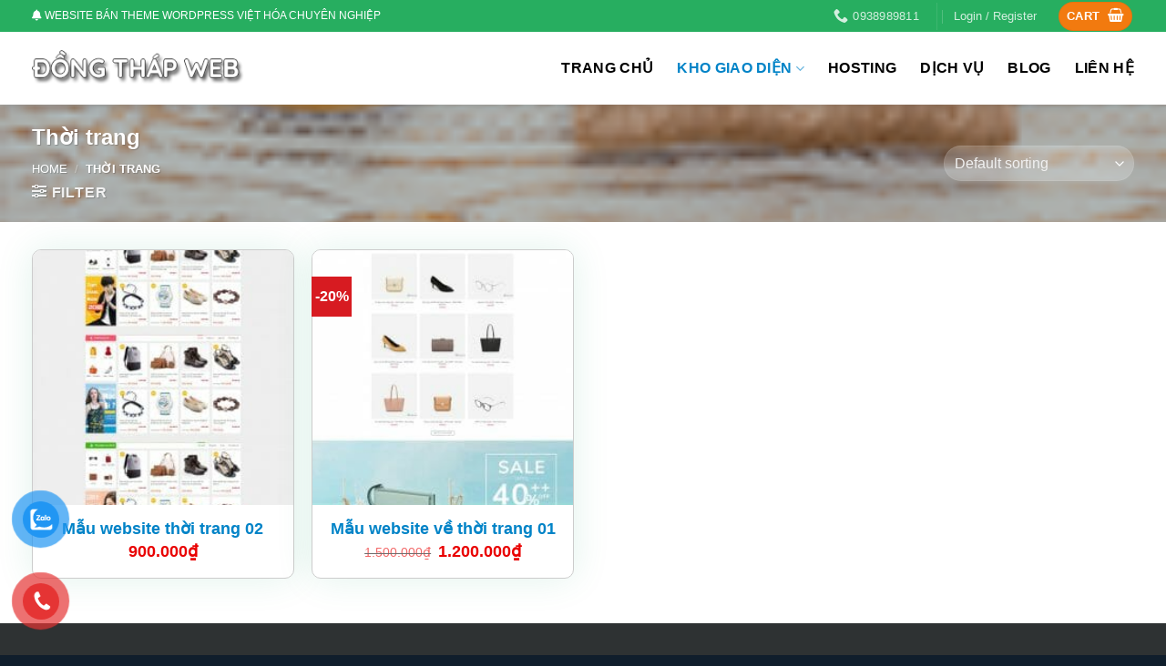

--- FILE ---
content_type: text/html; charset=UTF-8
request_url: https://dongthapweb.com/kho-giao-dien/thoi-trang/
body_size: 21551
content:
<!DOCTYPE html>
<!--[if IE 9 ]> <html lang="vi" class="ie9 loading-site no-js"> <![endif]-->
<!--[if IE 8 ]> <html lang="vi" class="ie8 loading-site no-js"> <![endif]-->
<!--[if (gte IE 9)|!(IE)]><!--><html lang="vi" class="loading-site no-js"> <!--<![endif]-->
<head>
	<meta charset="UTF-8" />
	<meta property="fb:pages" content="103238384360331" />
	<link rel="profile" href="https://gmpg.org/xfn/11" />
	<link rel="pingback" href="https://dongthapweb.com/xmlrpc.php" />

					<script>document.documentElement.className = document.documentElement.className + ' yes-js js_active js'</script>
				<script>(function(html){html.className = html.className.replace(/\bno-js\b/,'js')})(document.documentElement);</script>
<meta name='robots' content='index, follow, max-image-preview:large, max-snippet:-1, max-video-preview:-1' />
<meta name="viewport" content="width=device-width, initial-scale=1, maximum-scale=1" />
	<!-- This site is optimized with the Yoast SEO Premium plugin v16.4 (Yoast SEO v16.4) - https://yoast.com/wordpress/plugins/seo/ -->
	<title>Lưu trữ Thời trang - Đồng Tháp Web</title>
	<link rel="canonical" href="https://dongthapweb.com/kho-giao-dien/thoi-trang/" />
	<meta property="og:locale" content="vi_VN" />
	<meta property="og:type" content="article" />
	<meta property="og:title" content="Lưu trữ Thời trang - Đồng Tháp Web" />
	<meta property="og:url" content="https://dongthapweb.com/kho-giao-dien/thoi-trang/" />
	<meta property="og:site_name" content="Đồng Tháp Web" />
	<meta name="twitter:card" content="summary_large_image" />
	<script type="application/ld+json" class="yoast-schema-graph">{"@context":"https://schema.org","@graph":[{"@type":"WebSite","@id":"https://dongthapweb.com/#website","url":"https://dongthapweb.com/","name":"\u0110\u1ed3ng Th\u00e1p Web","description":"Thi\u1ebft k\u1ebf website chuy\u00ean nghi\u1ec7p","potentialAction":[{"@type":"SearchAction","target":"https://dongthapweb.com/?s={search_term_string}","query-input":"required name=search_term_string"}],"inLanguage":"vi"},{"@type":"CollectionPage","@id":"https://dongthapweb.com/kho-giao-dien/thoi-trang/#webpage","url":"https://dongthapweb.com/kho-giao-dien/thoi-trang/","name":"L\u01b0u tr\u1eef Th\u1eddi trang - \u0110\u1ed3ng Th\u00e1p Web","isPartOf":{"@id":"https://dongthapweb.com/#website"},"breadcrumb":{"@id":"https://dongthapweb.com/kho-giao-dien/thoi-trang/#breadcrumb"},"inLanguage":"vi","potentialAction":[{"@type":"ReadAction","target":["https://dongthapweb.com/kho-giao-dien/thoi-trang/"]}]},{"@type":"BreadcrumbList","@id":"https://dongthapweb.com/kho-giao-dien/thoi-trang/#breadcrumb","itemListElement":[{"@type":"ListItem","position":1,"item":{"@type":"WebPage","@id":"https://dongthapweb.com/","url":"https://dongthapweb.com/","name":"Trang ch\u1ee7"}},{"@type":"ListItem","position":2,"item":{"@id":"https://dongthapweb.com/kho-giao-dien/thoi-trang/#webpage"}}]}]}</script>
	<!-- / Yoast SEO Premium plugin. -->


<link rel='dns-prefetch' href='//pro.fontawesome.com' />
<link rel="alternate" type="application/rss+xml" title="Dòng thông tin Đồng Tháp Web &raquo;" href="https://dongthapweb.com/feed/" />
<link rel="alternate" type="application/rss+xml" title="Đồng Tháp Web &raquo; Dòng bình luận" href="https://dongthapweb.com/comments/feed/" />
<link rel="alternate" type="application/rss+xml" title="Nguồn cấp Đồng Tháp Web &raquo; Thời trang Category" href="https://dongthapweb.com/kho-giao-dien/thoi-trang/feed/" />
<style id='wp-img-auto-sizes-contain-inline-css' type='text/css'>
img:is([sizes=auto i],[sizes^="auto," i]){contain-intrinsic-size:3000px 1500px}
/*# sourceURL=wp-img-auto-sizes-contain-inline-css */
</style>
<style id='wp-emoji-styles-inline-css' type='text/css'>

	img.wp-smiley, img.emoji {
		display: inline !important;
		border: none !important;
		box-shadow: none !important;
		height: 1em !important;
		width: 1em !important;
		margin: 0 0.07em !important;
		vertical-align: -0.1em !important;
		background: none !important;
		padding: 0 !important;
	}
/*# sourceURL=wp-emoji-styles-inline-css */
</style>
<link rel='stylesheet' id='wp-block-library-css' href='https://dongthapweb.com/wp-includes/css/dist/block-library/style.min.css?ver=6.9' type='text/css' media='all' />
<style id='global-styles-inline-css' type='text/css'>
:root{--wp--preset--aspect-ratio--square: 1;--wp--preset--aspect-ratio--4-3: 4/3;--wp--preset--aspect-ratio--3-4: 3/4;--wp--preset--aspect-ratio--3-2: 3/2;--wp--preset--aspect-ratio--2-3: 2/3;--wp--preset--aspect-ratio--16-9: 16/9;--wp--preset--aspect-ratio--9-16: 9/16;--wp--preset--color--black: #000000;--wp--preset--color--cyan-bluish-gray: #abb8c3;--wp--preset--color--white: #ffffff;--wp--preset--color--pale-pink: #f78da7;--wp--preset--color--vivid-red: #cf2e2e;--wp--preset--color--luminous-vivid-orange: #ff6900;--wp--preset--color--luminous-vivid-amber: #fcb900;--wp--preset--color--light-green-cyan: #7bdcb5;--wp--preset--color--vivid-green-cyan: #00d084;--wp--preset--color--pale-cyan-blue: #8ed1fc;--wp--preset--color--vivid-cyan-blue: #0693e3;--wp--preset--color--vivid-purple: #9b51e0;--wp--preset--gradient--vivid-cyan-blue-to-vivid-purple: linear-gradient(135deg,rgb(6,147,227) 0%,rgb(155,81,224) 100%);--wp--preset--gradient--light-green-cyan-to-vivid-green-cyan: linear-gradient(135deg,rgb(122,220,180) 0%,rgb(0,208,130) 100%);--wp--preset--gradient--luminous-vivid-amber-to-luminous-vivid-orange: linear-gradient(135deg,rgb(252,185,0) 0%,rgb(255,105,0) 100%);--wp--preset--gradient--luminous-vivid-orange-to-vivid-red: linear-gradient(135deg,rgb(255,105,0) 0%,rgb(207,46,46) 100%);--wp--preset--gradient--very-light-gray-to-cyan-bluish-gray: linear-gradient(135deg,rgb(238,238,238) 0%,rgb(169,184,195) 100%);--wp--preset--gradient--cool-to-warm-spectrum: linear-gradient(135deg,rgb(74,234,220) 0%,rgb(151,120,209) 20%,rgb(207,42,186) 40%,rgb(238,44,130) 60%,rgb(251,105,98) 80%,rgb(254,248,76) 100%);--wp--preset--gradient--blush-light-purple: linear-gradient(135deg,rgb(255,206,236) 0%,rgb(152,150,240) 100%);--wp--preset--gradient--blush-bordeaux: linear-gradient(135deg,rgb(254,205,165) 0%,rgb(254,45,45) 50%,rgb(107,0,62) 100%);--wp--preset--gradient--luminous-dusk: linear-gradient(135deg,rgb(255,203,112) 0%,rgb(199,81,192) 50%,rgb(65,88,208) 100%);--wp--preset--gradient--pale-ocean: linear-gradient(135deg,rgb(255,245,203) 0%,rgb(182,227,212) 50%,rgb(51,167,181) 100%);--wp--preset--gradient--electric-grass: linear-gradient(135deg,rgb(202,248,128) 0%,rgb(113,206,126) 100%);--wp--preset--gradient--midnight: linear-gradient(135deg,rgb(2,3,129) 0%,rgb(40,116,252) 100%);--wp--preset--font-size--small: 13px;--wp--preset--font-size--medium: 20px;--wp--preset--font-size--large: 36px;--wp--preset--font-size--x-large: 42px;--wp--preset--spacing--20: 0.44rem;--wp--preset--spacing--30: 0.67rem;--wp--preset--spacing--40: 1rem;--wp--preset--spacing--50: 1.5rem;--wp--preset--spacing--60: 2.25rem;--wp--preset--spacing--70: 3.38rem;--wp--preset--spacing--80: 5.06rem;--wp--preset--shadow--natural: 6px 6px 9px rgba(0, 0, 0, 0.2);--wp--preset--shadow--deep: 12px 12px 50px rgba(0, 0, 0, 0.4);--wp--preset--shadow--sharp: 6px 6px 0px rgba(0, 0, 0, 0.2);--wp--preset--shadow--outlined: 6px 6px 0px -3px rgb(255, 255, 255), 6px 6px rgb(0, 0, 0);--wp--preset--shadow--crisp: 6px 6px 0px rgb(0, 0, 0);}:where(.is-layout-flex){gap: 0.5em;}:where(.is-layout-grid){gap: 0.5em;}body .is-layout-flex{display: flex;}.is-layout-flex{flex-wrap: wrap;align-items: center;}.is-layout-flex > :is(*, div){margin: 0;}body .is-layout-grid{display: grid;}.is-layout-grid > :is(*, div){margin: 0;}:where(.wp-block-columns.is-layout-flex){gap: 2em;}:where(.wp-block-columns.is-layout-grid){gap: 2em;}:where(.wp-block-post-template.is-layout-flex){gap: 1.25em;}:where(.wp-block-post-template.is-layout-grid){gap: 1.25em;}.has-black-color{color: var(--wp--preset--color--black) !important;}.has-cyan-bluish-gray-color{color: var(--wp--preset--color--cyan-bluish-gray) !important;}.has-white-color{color: var(--wp--preset--color--white) !important;}.has-pale-pink-color{color: var(--wp--preset--color--pale-pink) !important;}.has-vivid-red-color{color: var(--wp--preset--color--vivid-red) !important;}.has-luminous-vivid-orange-color{color: var(--wp--preset--color--luminous-vivid-orange) !important;}.has-luminous-vivid-amber-color{color: var(--wp--preset--color--luminous-vivid-amber) !important;}.has-light-green-cyan-color{color: var(--wp--preset--color--light-green-cyan) !important;}.has-vivid-green-cyan-color{color: var(--wp--preset--color--vivid-green-cyan) !important;}.has-pale-cyan-blue-color{color: var(--wp--preset--color--pale-cyan-blue) !important;}.has-vivid-cyan-blue-color{color: var(--wp--preset--color--vivid-cyan-blue) !important;}.has-vivid-purple-color{color: var(--wp--preset--color--vivid-purple) !important;}.has-black-background-color{background-color: var(--wp--preset--color--black) !important;}.has-cyan-bluish-gray-background-color{background-color: var(--wp--preset--color--cyan-bluish-gray) !important;}.has-white-background-color{background-color: var(--wp--preset--color--white) !important;}.has-pale-pink-background-color{background-color: var(--wp--preset--color--pale-pink) !important;}.has-vivid-red-background-color{background-color: var(--wp--preset--color--vivid-red) !important;}.has-luminous-vivid-orange-background-color{background-color: var(--wp--preset--color--luminous-vivid-orange) !important;}.has-luminous-vivid-amber-background-color{background-color: var(--wp--preset--color--luminous-vivid-amber) !important;}.has-light-green-cyan-background-color{background-color: var(--wp--preset--color--light-green-cyan) !important;}.has-vivid-green-cyan-background-color{background-color: var(--wp--preset--color--vivid-green-cyan) !important;}.has-pale-cyan-blue-background-color{background-color: var(--wp--preset--color--pale-cyan-blue) !important;}.has-vivid-cyan-blue-background-color{background-color: var(--wp--preset--color--vivid-cyan-blue) !important;}.has-vivid-purple-background-color{background-color: var(--wp--preset--color--vivid-purple) !important;}.has-black-border-color{border-color: var(--wp--preset--color--black) !important;}.has-cyan-bluish-gray-border-color{border-color: var(--wp--preset--color--cyan-bluish-gray) !important;}.has-white-border-color{border-color: var(--wp--preset--color--white) !important;}.has-pale-pink-border-color{border-color: var(--wp--preset--color--pale-pink) !important;}.has-vivid-red-border-color{border-color: var(--wp--preset--color--vivid-red) !important;}.has-luminous-vivid-orange-border-color{border-color: var(--wp--preset--color--luminous-vivid-orange) !important;}.has-luminous-vivid-amber-border-color{border-color: var(--wp--preset--color--luminous-vivid-amber) !important;}.has-light-green-cyan-border-color{border-color: var(--wp--preset--color--light-green-cyan) !important;}.has-vivid-green-cyan-border-color{border-color: var(--wp--preset--color--vivid-green-cyan) !important;}.has-pale-cyan-blue-border-color{border-color: var(--wp--preset--color--pale-cyan-blue) !important;}.has-vivid-cyan-blue-border-color{border-color: var(--wp--preset--color--vivid-cyan-blue) !important;}.has-vivid-purple-border-color{border-color: var(--wp--preset--color--vivid-purple) !important;}.has-vivid-cyan-blue-to-vivid-purple-gradient-background{background: var(--wp--preset--gradient--vivid-cyan-blue-to-vivid-purple) !important;}.has-light-green-cyan-to-vivid-green-cyan-gradient-background{background: var(--wp--preset--gradient--light-green-cyan-to-vivid-green-cyan) !important;}.has-luminous-vivid-amber-to-luminous-vivid-orange-gradient-background{background: var(--wp--preset--gradient--luminous-vivid-amber-to-luminous-vivid-orange) !important;}.has-luminous-vivid-orange-to-vivid-red-gradient-background{background: var(--wp--preset--gradient--luminous-vivid-orange-to-vivid-red) !important;}.has-very-light-gray-to-cyan-bluish-gray-gradient-background{background: var(--wp--preset--gradient--very-light-gray-to-cyan-bluish-gray) !important;}.has-cool-to-warm-spectrum-gradient-background{background: var(--wp--preset--gradient--cool-to-warm-spectrum) !important;}.has-blush-light-purple-gradient-background{background: var(--wp--preset--gradient--blush-light-purple) !important;}.has-blush-bordeaux-gradient-background{background: var(--wp--preset--gradient--blush-bordeaux) !important;}.has-luminous-dusk-gradient-background{background: var(--wp--preset--gradient--luminous-dusk) !important;}.has-pale-ocean-gradient-background{background: var(--wp--preset--gradient--pale-ocean) !important;}.has-electric-grass-gradient-background{background: var(--wp--preset--gradient--electric-grass) !important;}.has-midnight-gradient-background{background: var(--wp--preset--gradient--midnight) !important;}.has-small-font-size{font-size: var(--wp--preset--font-size--small) !important;}.has-medium-font-size{font-size: var(--wp--preset--font-size--medium) !important;}.has-large-font-size{font-size: var(--wp--preset--font-size--large) !important;}.has-x-large-font-size{font-size: var(--wp--preset--font-size--x-large) !important;}
/*# sourceURL=global-styles-inline-css */
</style>

<style id='classic-theme-styles-inline-css' type='text/css'>
/*! This file is auto-generated */
.wp-block-button__link{color:#fff;background-color:#32373c;border-radius:9999px;box-shadow:none;text-decoration:none;padding:calc(.667em + 2px) calc(1.333em + 2px);font-size:1.125em}.wp-block-file__button{background:#32373c;color:#fff;text-decoration:none}
/*# sourceURL=/wp-includes/css/classic-themes.min.css */
</style>
<link rel='stylesheet' id='contact-form-7-css' href='https://dongthapweb.com/wp-content/plugins/contact-form-7/includes/css/styles.css?ver=5.5.6.1' type='text/css' media='all' />
<link rel='stylesheet' id='mc-quetma-css' href='https://dongthapweb.com/wp-content/plugins/thanh-toan-quet-ma-qr-momozalo-paymoca-grab-airpay/public/css/mc-quetma-public.css?ver=1.0.2' type='text/css' media='all' />
<style id='woocommerce-inline-inline-css' type='text/css'>
.woocommerce form .form-row .required { visibility: visible; }
/*# sourceURL=woocommerce-inline-inline-css */
</style>
<link rel='stylesheet' id='pzf-style-css' href='https://dongthapweb.com/wp-content/plugins/button-contact-vr/css/style.css?ver=6.9' type='text/css' media='all' />
<link rel='stylesheet' id='flatsome-icons-css' href='https://dongthapweb.com/wp-content/themes/flatsome/assets/css/fl-icons.css?ver=3.12' type='text/css' media='all' />
<link rel='stylesheet' id='flatsome-woocommerce-wishlist-css' href='https://dongthapweb.com/wp-content/themes/flatsome/inc/integrations/wc-yith-wishlist/wishlist.css?ver=3.10.2' type='text/css' media='all' />
<link rel='stylesheet' id='font-awesome-official-css' href='https://pro.fontawesome.com/releases/v5.15.2/css/all.css' type='text/css' media='all' integrity="sha384-yJpxAFV0Ip/w63YkZfDWDTU6re/Oc3ZiVqMa97pi8uPt92y0wzeK3UFM2yQRhEom" crossorigin="anonymous" />
<link rel='stylesheet' id='flatsome-main-css' href='https://dongthapweb.com/wp-content/themes/flatsome/assets/css/flatsome.css?ver=3.13.2' type='text/css' media='all' />
<link rel='stylesheet' id='flatsome-shop-css' href='https://dongthapweb.com/wp-content/themes/flatsome/assets/css/flatsome-shop.css?ver=3.13.2' type='text/css' media='all' />
<link rel='stylesheet' id='flatsome-style-css' href='https://dongthapweb.com/wp-content/themes/dongthapv1/style.css?ver=3.0' type='text/css' media='all' />
<link rel='stylesheet' id='font-awesome-official-v4shim-css' href='https://pro.fontawesome.com/releases/v5.15.2/css/v4-shims.css' type='text/css' media='all' integrity="sha384-vfegZgYJmcP2K/VrhAwtTtU1OgvF83Y8zoQ524YvQFIGowI3tr8C6wvpWUsSLUZA" crossorigin="anonymous" />
<style id='font-awesome-official-v4shim-inline-css' type='text/css'>
@font-face {
font-family: "FontAwesome";
src: url("https://pro.fontawesome.com/releases/v5.15.2/webfonts/fa-brands-400.eot"),
		url("https://pro.fontawesome.com/releases/v5.15.2/webfonts/fa-brands-400.eot?#iefix") format("embedded-opentype"),
		url("https://pro.fontawesome.com/releases/v5.15.2/webfonts/fa-brands-400.woff2") format("woff2"),
		url("https://pro.fontawesome.com/releases/v5.15.2/webfonts/fa-brands-400.woff") format("woff"),
		url("https://pro.fontawesome.com/releases/v5.15.2/webfonts/fa-brands-400.ttf") format("truetype"),
		url("https://pro.fontawesome.com/releases/v5.15.2/webfonts/fa-brands-400.svg#fontawesome") format("svg");
}

@font-face {
font-family: "FontAwesome";
src: url("https://pro.fontawesome.com/releases/v5.15.2/webfonts/fa-solid-900.eot"),
		url("https://pro.fontawesome.com/releases/v5.15.2/webfonts/fa-solid-900.eot?#iefix") format("embedded-opentype"),
		url("https://pro.fontawesome.com/releases/v5.15.2/webfonts/fa-solid-900.woff2") format("woff2"),
		url("https://pro.fontawesome.com/releases/v5.15.2/webfonts/fa-solid-900.woff") format("woff"),
		url("https://pro.fontawesome.com/releases/v5.15.2/webfonts/fa-solid-900.ttf") format("truetype"),
		url("https://pro.fontawesome.com/releases/v5.15.2/webfonts/fa-solid-900.svg#fontawesome") format("svg");
}

@font-face {
font-family: "FontAwesome";
src: url("https://pro.fontawesome.com/releases/v5.15.2/webfonts/fa-regular-400.eot"),
		url("https://pro.fontawesome.com/releases/v5.15.2/webfonts/fa-regular-400.eot?#iefix") format("embedded-opentype"),
		url("https://pro.fontawesome.com/releases/v5.15.2/webfonts/fa-regular-400.woff2") format("woff2"),
		url("https://pro.fontawesome.com/releases/v5.15.2/webfonts/fa-regular-400.woff") format("woff"),
		url("https://pro.fontawesome.com/releases/v5.15.2/webfonts/fa-regular-400.ttf") format("truetype"),
		url("https://pro.fontawesome.com/releases/v5.15.2/webfonts/fa-regular-400.svg#fontawesome") format("svg");
unicode-range: U+F004-F005,U+F007,U+F017,U+F022,U+F024,U+F02E,U+F03E,U+F044,U+F057-F059,U+F06E,U+F070,U+F075,U+F07B-F07C,U+F080,U+F086,U+F089,U+F094,U+F09D,U+F0A0,U+F0A4-F0A7,U+F0C5,U+F0C7-F0C8,U+F0E0,U+F0EB,U+F0F3,U+F0F8,U+F0FE,U+F111,U+F118-F11A,U+F11C,U+F133,U+F144,U+F146,U+F14A,U+F14D-F14E,U+F150-F152,U+F15B-F15C,U+F164-F165,U+F185-F186,U+F191-F192,U+F1AD,U+F1C1-F1C9,U+F1CD,U+F1D8,U+F1E3,U+F1EA,U+F1F6,U+F1F9,U+F20A,U+F247-F249,U+F24D,U+F254-F25B,U+F25D,U+F267,U+F271-F274,U+F279,U+F28B,U+F28D,U+F2B5-F2B6,U+F2B9,U+F2BB,U+F2BD,U+F2C1-F2C2,U+F2D0,U+F2D2,U+F2DC,U+F2ED,U+F328,U+F358-F35B,U+F3A5,U+F3D1,U+F410,U+F4AD;
}
/*# sourceURL=font-awesome-official-v4shim-inline-css */
</style>
<script type="text/javascript">
            window._nslDOMReady = function (callback) {
                if ( document.readyState === "complete" || document.readyState === "interactive" ) {
                    callback();
                } else {
                    document.addEventListener( "DOMContentLoaded", callback );
                }
            };
            </script><script type="text/javascript" src="https://dongthapweb.com/wp-includes/js/jquery/jquery.min.js?ver=3.7.1" id="jquery-core-js"></script>
<script type="text/javascript" src="https://dongthapweb.com/wp-includes/js/jquery/jquery-migrate.min.js?ver=3.4.1" id="jquery-migrate-js"></script>
<script type="text/javascript" src="https://dongthapweb.com/wp-content/plugins/thanh-toan-quet-ma-qr-momozalo-paymoca-grab-airpay/public/js/mc-quetma-public.js?ver=1.0.2" id="mc-quetma-js"></script>
<link rel="https://api.w.org/" href="https://dongthapweb.com/wp-json/" /><link rel="alternate" title="JSON" type="application/json" href="https://dongthapweb.com/wp-json/wp/v2/product_cat/17" /><link rel="EditURI" type="application/rsd+xml" title="RSD" href="https://dongthapweb.com/xmlrpc.php?rsd" />
<meta name="generator" content="WordPress 6.9" />
<meta name="generator" content="WooCommerce 6.5.1" />
<style>.bg{opacity: 0; transition: opacity 1s; -webkit-transition: opacity 1s;} .bg-loaded{opacity: 1;}</style><!--[if IE]><link rel="stylesheet" type="text/css" href="https://dongthapweb.com/wp-content/themes/flatsome/assets/css/ie-fallback.css"><script src="//cdnjs.cloudflare.com/ajax/libs/html5shiv/3.6.1/html5shiv.js"></script><script>var head = document.getElementsByTagName('head')[0],style = document.createElement('style');style.type = 'text/css';style.styleSheet.cssText = ':before,:after{content:none !important';head.appendChild(style);setTimeout(function(){head.removeChild(style);}, 0);</script><script src="https://dongthapweb.com/wp-content/themes/flatsome/assets/libs/ie-flexibility.js"></script><![endif]-->	<noscript><style>.woocommerce-product-gallery{ opacity: 1 !important; }</style></noscript>
	<link rel="icon" href="https://dongthapweb.com/wp-content/uploads/2021/05/favicon.ico" sizes="32x32" />
<link rel="icon" href="https://dongthapweb.com/wp-content/uploads/2021/05/favicon.ico" sizes="192x192" />
<link rel="apple-touch-icon" href="https://dongthapweb.com/wp-content/uploads/2021/05/favicon.ico" />
<meta name="msapplication-TileImage" content="https://dongthapweb.com/wp-content/uploads/2021/05/favicon.ico" />
<style id="custom-css" type="text/css">:root {--primary-color: #f27a0f;}.full-width .ubermenu-nav, .container, .row{max-width: 1240px}.row.row-collapse{max-width: 1210px}.row.row-small{max-width: 1232.5px}.row.row-large{max-width: 1270px}.header-main{height: 80px}#logo img{max-height: 80px}#logo{width:235px;}.header-top{min-height: 35px}.transparent .header-main{height: 90px}.transparent #logo img{max-height: 90px}.has-transparent + .page-title:first-of-type,.has-transparent + #main > .page-title,.has-transparent + #main > div > .page-title,.has-transparent + #main .page-header-wrapper:first-of-type .page-title{padding-top: 120px;}.header.show-on-scroll,.stuck .header-main{height:70px!important}.stuck #logo img{max-height: 70px!important}.header-bottom {background-color: #f1f1f1}.header-main .nav > li > a{line-height: 16px }.stuck .header-main .nav > li > a{line-height: 50px }@media (max-width: 549px) {.header-main{height: 70px}#logo img{max-height: 70px}}.header-top{background-color:#27ae60!important;}/* Color */.accordion-title.active, .has-icon-bg .icon .icon-inner,.logo a, .primary.is-underline, .primary.is-link, .badge-outline .badge-inner, .nav-outline > li.active> a,.nav-outline >li.active > a, .cart-icon strong,[data-color='primary'], .is-outline.primary{color: #f27a0f;}/* Color !important */[data-text-color="primary"]{color: #f27a0f!important;}/* Background Color */[data-text-bg="primary"]{background-color: #f27a0f;}/* Background */.scroll-to-bullets a,.featured-title, .label-new.menu-item > a:after, .nav-pagination > li > .current,.nav-pagination > li > span:hover,.nav-pagination > li > a:hover,.has-hover:hover .badge-outline .badge-inner,button[type="submit"], .button.wc-forward:not(.checkout):not(.checkout-button), .button.submit-button, .button.primary:not(.is-outline),.featured-table .title,.is-outline:hover, .has-icon:hover .icon-label,.nav-dropdown-bold .nav-column li > a:hover, .nav-dropdown.nav-dropdown-bold > li > a:hover, .nav-dropdown-bold.dark .nav-column li > a:hover, .nav-dropdown.nav-dropdown-bold.dark > li > a:hover, .is-outline:hover, .tagcloud a:hover,.grid-tools a, input[type='submit']:not(.is-form), .box-badge:hover .box-text, input.button.alt,.nav-box > li > a:hover,.nav-box > li.active > a,.nav-pills > li.active > a ,.current-dropdown .cart-icon strong, .cart-icon:hover strong, .nav-line-bottom > li > a:before, .nav-line-grow > li > a:before, .nav-line > li > a:before,.banner, .header-top, .slider-nav-circle .flickity-prev-next-button:hover svg, .slider-nav-circle .flickity-prev-next-button:hover .arrow, .primary.is-outline:hover, .button.primary:not(.is-outline), input[type='submit'].primary, input[type='submit'].primary, input[type='reset'].button, input[type='button'].primary, .badge-inner{background-color: #f27a0f;}/* Border */.nav-vertical.nav-tabs > li.active > a,.scroll-to-bullets a.active,.nav-pagination > li > .current,.nav-pagination > li > span:hover,.nav-pagination > li > a:hover,.has-hover:hover .badge-outline .badge-inner,.accordion-title.active,.featured-table,.is-outline:hover, .tagcloud a:hover,blockquote, .has-border, .cart-icon strong:after,.cart-icon strong,.blockUI:before, .processing:before,.loading-spin, .slider-nav-circle .flickity-prev-next-button:hover svg, .slider-nav-circle .flickity-prev-next-button:hover .arrow, .primary.is-outline:hover{border-color: #f27a0f}.nav-tabs > li.active > a{border-top-color: #f27a0f}.widget_shopping_cart_content .blockUI.blockOverlay:before { border-left-color: #f27a0f }.woocommerce-checkout-review-order .blockUI.blockOverlay:before { border-left-color: #f27a0f }/* Fill */.slider .flickity-prev-next-button:hover svg,.slider .flickity-prev-next-button:hover .arrow{fill: #f27a0f;}/* Background Color */[data-icon-label]:after, .secondary.is-underline:hover,.secondary.is-outline:hover,.icon-label,.button.secondary:not(.is-outline),.button.alt:not(.is-outline), .badge-inner.on-sale, .button.checkout, .single_add_to_cart_button, .current .breadcrumb-step{ background-color:#d71b21; }[data-text-bg="secondary"]{background-color: #d71b21;}/* Color */.secondary.is-underline,.secondary.is-link, .secondary.is-outline,.stars a.active, .star-rating:before, .woocommerce-page .star-rating:before,.star-rating span:before, .color-secondary{color: #d71b21}/* Color !important */[data-text-color="secondary"]{color: #d71b21!important;}/* Border */.secondary.is-outline:hover{border-color:#d71b21}body{font-family:"Quicksand", sans-serif}body{font-weight: 500}body{color: #0a0a0a}.nav > li > a {font-family:"Quicksand", sans-serif;}.mobile-sidebar-levels-2 .nav > li > ul > li > a {font-family:"Quicksand", sans-serif;}.nav > li > a {font-weight: 700;}.mobile-sidebar-levels-2 .nav > li > ul > li > a {font-weight: 700;}h1,h2,h3,h4,h5,h6,.heading-font, .off-canvas-center .nav-sidebar.nav-vertical > li > a{font-family: "Quicksand", sans-serif;}h1,h2,h3,h4,h5,h6,.heading-font,.banner h1,.banner h2{font-weight: 700;}h1,h2,h3,h4,h5,h6,.heading-font{color: #191919;}.alt-font{font-family: "Quicksand", sans-serif;}.alt-font{font-weight: 0!important;}.shop-page-title.featured-title .title-bg{background-image: url(https://dongthapweb.com/wp-content/uploads/2021/03/thoitrang.png)!important;}@media screen and (min-width: 550px){.products .box-vertical .box-image{min-width: 247px!important;width: 247px!important;}}.absolute-footer, html{background-color: #101e2c}.label-new.menu-item > a:after{content:"New";}.label-hot.menu-item > a:after{content:"Hot";}.label-sale.menu-item > a:after{content:"Sale";}.label-popular.menu-item > a:after{content:"Popular";}</style>		<style type="text/css" id="wp-custom-css">
			*{
	margin: 0;
	padding: 0;
	box-sizing: border-box;
}
p{
	color: #000;
}
/* -------menu------ */
.header-nav-main li{
	    margin: 0 13px;
}
.header-bg-color{
	background-color:rgba(255,255,255,1);
}
.header-nav-main li a{
	font-size: 1em;
	color: #000;
	letter-spacing: .02em;
}
.stuck .header-main .nav > .custom.html_topbar_right > a {
    line-height: 16px;
}
.header-nav-main li.active a, .header-nav-main li a:hover{
	color: #0083c7;
}
.header-nav-main li.html{
	font-size: 1em;
}
.header-nav-main li:last-child{
	margin-right: 0!important;
}
a.button-header {
    font-weight: 600!important;
    padding: 8px 7px !important;
    background-color: #1daf00 !important;
    color: white !important;
    font-size: 15px !important;
    border-radius: 3px;
}
a.button-header i{
	vertical-align: middle;
	transition: color .3s;
	padding-right: 5px;
}
/* ----slide banner-- */
.slide-header .text{
	padding-top: 50px;
	padding-bottom: 20px;
}
.slide-header .text h2{
	  font-size: 2.9em;
		padding: 0;
    font-weight: 600;
    margin-top: .2em;
    margin-bottom: .2em;
    line-height: 1;
}
.slide-header .text p{
	  padding: 0;
    margin-top: 1em;
    margin-bottom: 1em;
		font-size: 18px;
		color: #000;
}
/* ----content home-- */
.section-title .col{
	padding: 0;
}
.section-title .col .col-inner h2{
	margin-bottom: 0;
	padding: 10px 0;
}
.section-title b{
	visibility: hidden;
}
.section-title span{
	color: rgb(18, 123, 191);
	font-size: 26px;
}
.box-chuc-nang .col.medium-4 .col-inner{
	background-color: #fff;
	border-radius: 6px;
	padding: 6px;
	webkit-box-shadow: 0 10px 20px rgba(0,0,0,0.19), 0 6px 6px rgba(0,0,0,0.22);
    box-shadow: 0 10px 20px rgba(0,0,0,0.19), 0 6px 6px rgba(0,0,0,0.22);
}
.box-chuc-nang .icon-box-text h3{
	color: #000;
}
/* --lựa chọn-- */
.section-lua-chon .medium-8 .title-home{
	color: #0071bb !important;
  text-transform: uppercase;
  font-size: 26px;
}
.section-lua-chon .medium-8 p{
	color: #000;
	font-size: 18px;
}
.section-lua-chon .fa-ul{
	padding-left: 0;
	margin-left: 2.14285714em;
	list-style-type: none;
}
.section-lua-chon ul.fa-ul li {
  margin-bottom: 26px;
	color: #000;
}
.section-mau-theme .box .box-text{
	padding-left: 0;
	padding-right: 0;
}
.section-mau-theme .box .box-text h4 a{
	font-size: 14px;
	color: #F27A0F;
} 
/* -------theme mới-- */
.col-inner> .product-small{
	background-color: #fff;
	border-radius: 10px;
	border: 1px solid #ccc;
	    box-shadow: 0 0 40px 0 rgba(16,155,98,.12);
    -webkit-box-shadow: 0 0 40px 0 rgba(16,155,98,.12);
	transition: opacity .3s,transform .3s,background-color .3s,-webkit-transform .3s;
	overflow: hidden;
}
 .product-small .box-text{
	text-align: center;
}
.product-small .box-text .category{
	opacity: 1;
	font-weight: 600;
	font-size: 12px;
}
.product-small .box-text .product-title{
	font-size: 18px;
}
.product-small .box-image{
	max-height: 280px;
	min-height: 280px;
}
.product-title a{
	color: #0083c7;
	font-weight: 700;
}
span.amount{
	color: #e90000;
}
.product-small .box-text span.amount{
	font-size: 18px;
}
.product-small .box-text del span.amount{
	font-size: 14px;
}
.product-small .grid-tools{
	display: block;
}
.product-small .themebuttons a{
	background-color: #1daf00;
	display: inline;
	padding: 10px 20px;
	border-radius: 5px;
}
.product-small .quick-view{
	width: auto;
	display: inline;
	padding: 10px 25px;
	border-radius: 5px;
}
.product-small .themebuttons{
	width: 100%!important;
}
.product-small .themebuttons{
	padding-top: 30%;
}
.product-small .hover-slide-in {
    height: 100%;
    background: #0e0e0eb3;
    vertical-align: middle;
}
.product-small .box-image img{
	transition: all ease-in-out 3.2s;
}
.product-small .badge-circle+.badge{
	margin-top: 0.6em;
}
.product-small:hover .box-image img{
	top:100%;
    transform: translateY(-50%);
    -webkit-transform: translateY(-50%);
}
.lightbox-content{
	max-width: 950px;
}
.lightbox-content .product-quick-view-container .tm-extra-product-options-container ul{
	margin-left: 0;
	list-style: none;
}
.product-quick-view-container .tm-extra-product-options-field{
	list-style: none;
	margin-left: 0;
}
.product-quick-view-container .tm-extra-product-options-container ul li{
	margin-bottom: 20px;
}
.product-quick-view-container .tc-extra-product-options{
	margin-bottom: 15px;
}
.product-quick-view-container .tm-extra-product-options-container ul .tmcp-radio{
	vertical-align: top;
	margin-bottom: 5px;
}
.section-tintuc .row .post-item .col-inner{
	border: 1px solid #ccc;
	padding: 10px;
	border-radius: 5px
}
.section-tintuc .row .post-item .col-inner h5.post-title {
	color: #000;
}
.section-tintuc .row .post-item .col-inner .box-text{
	height: 100px;
	overflow: hidden;
}
/* --footer-- */
.section-footer .row .col .is-divider{
	margin-top: 0;
}
.section-footer .row .col .fa-ul{
	margin-left: 0;
}
.fa-ul li a{
	color: #ffff00;
}
#menu-menu-ho-tro li a{
	color: #fff;
}
/* -----dịch vụ--- */
.section-dichvu{
	    background: linear-gradient(to bottom,#e5faf2 0,#fff 100%);
}
.section-dichvu:before {
    content: "";
    position: absolute;
    right: -280px;
    top: -70px;
    width: 971px;
    height: 853px;
    z-index: 0;
    background: url(//thietkeweb2.muathemewp.com/wp-content/themes/flatsome-child/images/bg-right-banner.png) no-repeat top center;
}
.ss_tieuchi:before {
    margin-top: -123px;
    content: "";
    width: 626px;
    height: 1040px;
    position: absolute;
    left: 0;
    z-index: 1;
    background: url(//thietkeweb2.muathemewp.com/wp-content/themes/flatsome-child/images/bg-left-benefit.png) top center no-repeat;
}
.section-img-km .col.small-12 .img-inner{
	border-radius: 10px;
	    box-shadow: 0 0 40px 0 rgb(16 155 98 / 12%);
    -webkit-box-shadow: 0 0 40px 0 rgb(16 155 98 / 12%);
}
.section-img-km .col.small-12 .img-inner{
	border-radius: 10px;
	    box-shadow: 0 0 40px 0 rgb(16 155 98 / 12%);
    -webkit-box-shadow: 0 0 40px 0 rgb(16 155 98 / 12%);
}
.section-chung-toi .accordion .accordion-title{
	  position: relative;
    border: solid 1px #c6ebde;
    border-radius: 10px;
    padding-right: 40px;
    background: #fff;
    font-size: 16px;
    font-weight: 400;
    margin-bottom: 7px;
    cursor: pointer;
		font-weight:  500;
}
.accordion-title:hover{
	color: #1e73be
}
.ss_banggia .pricing-table .price {
    color: #1e1666;
    font-size: 40px;
    padding-top: 10px;
    font-weight: bold;
    display: inline-block;
    text-align: right;
}
.ss_banggia .pricing-table .text {
		color: #000;
}
.ss_banggia .pricing-table-items{
	padding: 10px 20px;
}
.section-cau-hoi .accordion{
	background: white;
    padding: 20px;
    border-radius: 10px;
}
.section-cau-hoi .accordion .accordion-item .accordion-title{
	position: relative;
	border: solid 1px #c6ebde;
	border-radius: 10px;
	padding-right: 40px;
	background: #fff;
	font-size: 18px;
	font-weight: 500;
	margin-bottom: 7px;
	cursor: pointer;
}
.danh-muc-theme>.col{
	padding-bottom: 0;
}
.category-page-row{
	margin-top: 0!important;
}
/* --chi tiết giao diện-- */
.product-gallery-slider{
	max-height: 600px;
	overflow: hidden;
}
.product-thumbnails img, .product-gallery-slider img {
	max-height: 100%;
	object-fit: cover;
}
.tc-extra-product-options {
	border: 2px dashed #e90000;
	padding: 10px;
	margin-top: 20px;
}
.tc-extra-product-options .tc-row .tm-epo-element-label{
	border-bottom: 1px solid #333;
	padding: 5px 0;
	margin: 0 10px;
	font-size: 20px;
	flex: unset;
}
.tc-extra-product-options .tc-row .tm-extra-product-options-container{
	padding-top: 10px;
}
.tm-extra-product-options-container .tm-element-ul-radio .tmcp-radio{
	  width: 20px;
    height: 20px;
}
dt.tm-options-totals, dd.tm-options-totals {
    border-bottom: 1px solid #ccc;
		padding-bottom: 5px;
		
}
dt.tm-options-totals, dt.tm-final-totals {
    width: 58%;
		color: #000;
		font-weight: bold;
		opacity: 1;
}
dd.tm-options-totals, dd.tm-final-totals {
    width: 40%;
    text-align: right;
}
dd.tm-final-totals del .amount{
	display: none;
}
.product-info .stock.in-stock, .product-info .quantity.buttons_added {
    display: none;
}
.single_add_to_cart_button, .buy_now_button{
	width: 48%;
}
.buy_now_button{
	float: right;
	margin-right: 0;
}
.product_meta span{
	font-size: 14px;
}
.product_meta span a, .product_meta span .sku{
	color: #0085dd;
}
.product-gallery .themebuttons .mybutton.demo{
	background-color: #1daf00;
	color: #fff;
	padding: 20px;
	display: block;
	font-size: 24px;
	border-radius: 5px;
}
.product-short-description{
	display: none;
}
/* ---giỏ hàng-- */
.cart-container .woocommerce-cart-form  .shop_table td.product-thumbnail a img{
	max-height: 100px;
	object-fit: cover;
}
/* --Thanh toán-- */
#billing_address_1_field{
	width: 100%;
}

/* ----------mobile-- */
@media(max-width: 991px){
	/* trang chủ */
	.slide-header .text-banner h2{
		font-size: 26px;
	}
	.section-lua-chon, .danh-muc-theme .col{
		padding-bottom: 0!important;
	}
	.slide-header .text-banner p{
		font-size: 14px;
		font-weight: bold;
	}
	.slide-header .bg-loaded {
    opacity: 0.3;
	}
	.section-title .col-inner h2{
		font-size: 16px!important;
		padding:10px!important;
	}
	.section-title-main{
		font-size: 20px!important;
	}
	.box-chuc-nang .container{
		margin-bottom: 0;
	}
/* 	giới thiệu */
	.content-gioithieu, .content-gioithieu .col{
		padding-bottom: 0!important;
		padding-top: 0!important;
	}
	.content-gioithieu .title-home span{
		font-size: 22px;
		line-height: 1.6;
	}
	.content-gioithieu  .button{
		margin-right: 0;
		width: 100%;
	}
	.content-gioithieu  .button span{
		font-size: 12px!important;
		vertical-align: text-top;
	}
/* 	dịch vụ */
	.section-dichvu .row .col .button{
		width: 100%;
	}
	.section-dichvu .row .col {
		padding-bottom: 0;
	}
	.section-dichvu .row .col .button span{
		font-size: 12px;
	}
	.section-img-km .text h3{
		font-size:24px
	}
	.ss_banggia .pricing-table .price{
		padding: 15px;
	}
/* 	chi tiết sản phẩm */
	.product-gallery .themebuttons .mybutton.demo{
		font-size: 18px;
	}
	.single_add_to_cart_button, .buy_now_button{
		width: 100%;
	}
}		</style>
		</head>

<body class="archive tax-product_cat term-thoi-trang term-17 wp-theme-flatsome wp-child-theme-dongthapv1 theme-flatsome woocommerce woocommerce-page woocommerce-no-js header-shadow lightbox nav-dropdown-has-arrow nav-dropdown-has-shadow nav-dropdown-has-border">
	<!-- Load Facebook SDK for JavaScript -->
      <div id="fb-root"></div>
      <script>
        window.fbAsyncInit = function() {
          FB.init({
            xfbml            : true,
            version          : 'v10.0'
          });
        };

        (function(d, s, id) {
        var js, fjs = d.getElementsByTagName(s)[0];
        if (d.getElementById(id)) return;
        js = d.createElement(s); js.id = id;
        js.src = 'https://connect.facebook.net/vi_VN/sdk/xfbml.customerchat.js';
        fjs.parentNode.insertBefore(js, fjs);
      }(document, 'script', 'facebook-jssdk'));</script>

      <!-- Your Chat Plugin code -->
      <div class="fb-customerchat"
        attribution="setup_tool"
        page_id="103490705172834">
      </div>


<a class="skip-link screen-reader-text" href="#main">Skip to content</a>

<div id="wrapper">

	
	<header id="header" class="header has-sticky sticky-shrink">
		<div class="header-wrapper">
			<div id="top-bar" class="header-top hide-for-sticky nav-dark">
    <div class="flex-row container">
      <div class="flex-col hide-for-medium flex-left">
          <ul class="nav nav-left medium-nav-center nav-small  nav-divided">
              <li class="html custom html_topbar_left"><i class="fas fa-bell"></i> WEBSITE BÁN THEME WORDPRESS VIỆT HÓA CHUYÊN NGHIỆP</li>          </ul>
      </div>

      <div class="flex-col hide-for-medium flex-center">
          <ul class="nav nav-center nav-small  nav-divided">
                        </ul>
      </div>

      <div class="flex-col hide-for-medium flex-right">
         <ul class="nav top-bar-nav nav-right nav-small  nav-divided">
              <li class="header-contact-wrapper">
		<ul id="header-contact" class="nav nav-divided nav-uppercase header-contact">
		
					
			
						<li class="">
			  <a href="tel:0938989811" class="tooltip" title="0938989811">
			     <i class="icon-phone" style="font-size:16px;"></i>			      <span>0938989811</span>
			  </a>
			</li>
				</ul>
</li><li class="header-divider"></li><li class="account-item has-icon
    "
>

<a href="https://dongthapweb.com/my-account/"
    class="nav-top-link nav-top-not-logged-in "
    data-open="#login-form-popup"  >
    <span>
    Login     / Register  </span>
  
</a>



</li>
<li class="cart-item has-icon">
<div class="header-button">
	<a href="https://dongthapweb.com/cart/" class="header-cart-link off-canvas-toggle nav-top-link icon primary button circle is-small" data-open="#cart-popup" data-class="off-canvas-cart" title="Cart" data-pos="right">

<span class="header-cart-title">
   Cart     </span>

    <i class="icon-shopping-basket"
    data-icon-label="0">
  </i>
  </a>
</div>


  <!-- Cart Sidebar Popup -->
  <div id="cart-popup" class="mfp-hide widget_shopping_cart">
  <div class="cart-popup-inner inner-padding">
      <div class="cart-popup-title text-center">
          <h4 class="uppercase">Cart</h4>
          <div class="is-divider"></div>
      </div>
      <div class="widget_shopping_cart_content">
          

	<p class="woocommerce-mini-cart__empty-message">No products in the cart.</p>


      </div>
            <div class="cart-sidebar-content relative"></div>  </div>
  </div>

</li>
          </ul>
      </div>

            <div class="flex-col show-for-medium flex-grow">
          <ul class="nav nav-center nav-small mobile-nav  nav-divided">
              <li class="html custom html_topbar_left"><i class="fas fa-bell"></i> WEBSITE BÁN THEME WORDPRESS VIỆT HÓA CHUYÊN NGHIỆP</li>          </ul>
      </div>
      
    </div>
</div>
<div id="masthead" class="header-main ">
      <div class="header-inner flex-row container logo-left medium-logo-center" role="navigation">

          <!-- Logo -->
          <div id="logo" class="flex-col logo">
            <!-- Header logo -->
<a href="https://dongthapweb.com/" title="Đồng Tháp Web - Thiết kế website chuyên nghiệp" rel="home">
    <img width="235" height="80" src="https://dongthapweb.com/wp-content/uploads/2021/05/dongthapweb_logo.png" class="header_logo header-logo" alt="Đồng Tháp Web"/><img  width="235" height="80" src="https://dongthapweb.com/wp-content/uploads/2021/05/dongthapweb_logo.png" class="header-logo-dark" alt="Đồng Tháp Web"/></a>
          </div>

          <!-- Mobile Left Elements -->
          <div class="flex-col show-for-medium flex-left">
            <ul class="mobile-nav nav nav-left ">
              <li class="nav-icon has-icon">
  		<a href="#" data-open="#main-menu" data-pos="left" data-bg="main-menu-overlay" data-color="" class="is-small" aria-label="Menu" aria-controls="main-menu" aria-expanded="false">
		
		  <i class="icon-menu" ></i>
		  		</a>
	</li>            </ul>
          </div>

          <!-- Left Elements -->
          <div class="flex-col hide-for-medium flex-left
            flex-grow">
            <ul class="header-nav header-nav-main nav nav-left  nav-uppercase" >
                          </ul>
          </div>

          <!-- Right Elements -->
          <div class="flex-col hide-for-medium flex-right">
            <ul class="header-nav header-nav-main nav nav-right  nav-uppercase">
              <li id="menu-item-33" class="menu-item menu-item-type-post_type menu-item-object-page menu-item-home menu-item-33 menu-item-design-default"><a href="https://dongthapweb.com/" class="nav-top-link">Trang chủ</a></li>
<li id="menu-item-6237" class="menu-item menu-item-type-post_type menu-item-object-page current-menu-ancestor current-menu-parent current_page_parent current_page_ancestor menu-item-has-children menu-item-6237 active menu-item-design-default has-dropdown"><a href="https://dongthapweb.com/kho-giao-dien/" class="nav-top-link">Kho giao diện<i class="icon-angle-down" ></i></a>
<ul class="sub-menu nav-dropdown nav-dropdown-default">
	<li id="menu-item-6238" class="menu-item menu-item-type-taxonomy menu-item-object-product_cat menu-item-6238"><a href="https://dongthapweb.com/kho-giao-dien/bat-dong-san/">Bất động sản</a></li>
	<li id="menu-item-6240" class="menu-item menu-item-type-taxonomy menu-item-object-product_cat menu-item-6240"><a href="https://dongthapweb.com/kho-giao-dien/cong-nghe-may-tinh/">Công nghệ &#8211; Máy tính</a></li>
	<li id="menu-item-6241" class="menu-item menu-item-type-taxonomy menu-item-object-product_cat menu-item-6241"><a href="https://dongthapweb.com/kho-giao-dien/doanh-nghiep/">Doanh nghiệp</a></li>
	<li id="menu-item-6242" class="menu-item menu-item-type-taxonomy menu-item-object-product_cat menu-item-6242"><a href="https://dongthapweb.com/kho-giao-dien/du-lich-khach-san/">Du lịch &#8211; Khách sạn</a></li>
	<li id="menu-item-6243" class="menu-item menu-item-type-taxonomy menu-item-object-product_cat menu-item-6243"><a href="https://dongthapweb.com/kho-giao-dien/my-pham-va-lam-dep/">Mỹ phẩm &#8211; làm đẹp</a></li>
	<li id="menu-item-6244" class="menu-item menu-item-type-taxonomy menu-item-object-product_cat menu-item-6244"><a href="https://dongthapweb.com/kho-giao-dien/noi-that-kien-truc/">Nội thất &#8211; Kiến trúc</a></li>
	<li id="menu-item-6245" class="menu-item menu-item-type-taxonomy menu-item-object-product_cat current-menu-item menu-item-6245 active"><a href="https://dongthapweb.com/kho-giao-dien/thoi-trang/" aria-current="page">Thời trang</a></li>
	<li id="menu-item-6246" class="menu-item menu-item-type-taxonomy menu-item-object-product_cat menu-item-6246"><a href="https://dongthapweb.com/kho-giao-dien/thuc-pham-thuoc/">Thực phẩm &#8211; thuốc</a></li>
	<li id="menu-item-6247" class="menu-item menu-item-type-taxonomy menu-item-object-product_cat menu-item-6247"><a href="https://dongthapweb.com/kho-giao-dien/tin-tuc/">Tin tức</a></li>
	<li id="menu-item-6248" class="menu-item menu-item-type-taxonomy menu-item-object-product_cat menu-item-6248"><a href="https://dongthapweb.com/kho-giao-dien/xe-hoi-the-thao/">Xe hơi &#8211; Thể thao</a></li>
	<li id="menu-item-6239" class="menu-item menu-item-type-taxonomy menu-item-object-product_cat menu-item-6239"><a href="https://dongthapweb.com/kho-giao-dien/chu-de-khac/">Chủ đề khác</a></li>
</ul>
</li>
<li id="menu-item-6256" class="menu-item menu-item-type-post_type menu-item-object-page menu-item-6256 menu-item-design-default"><a href="https://dongthapweb.com/hosting-gia-re/" class="nav-top-link">Hosting</a></li>
<li id="menu-item-309" class="menu-item menu-item-type-post_type menu-item-object-page menu-item-309 menu-item-design-default"><a href="https://dongthapweb.com/dich-vu/" class="nav-top-link">Dịch vụ</a></li>
<li id="menu-item-35" class="menu-item menu-item-type-post_type menu-item-object-page menu-item-35 menu-item-design-default"><a href="https://dongthapweb.com/tin-tuc/" class="nav-top-link">Blog</a></li>
<li id="menu-item-39" class="menu-item menu-item-type-post_type menu-item-object-page menu-item-39 menu-item-design-default"><a href="https://dongthapweb.com/lien-he/" class="nav-top-link">Liên hệ</a></li>
            </ul>
          </div>

          <!-- Mobile Right Elements -->
          <div class="flex-col show-for-medium flex-right">
            <ul class="mobile-nav nav nav-right ">
              <li class="cart-item has-icon">

<div class="header-button">      <a href="https://dongthapweb.com/cart/" class="header-cart-link off-canvas-toggle nav-top-link icon primary button circle is-small" data-open="#cart-popup" data-class="off-canvas-cart" title="Cart" data-pos="right">
  
    <i class="icon-shopping-basket"
    data-icon-label="0">
  </i>
  </a>
</div>
</li>
            </ul>
          </div>

      </div>
     
      </div>
<div class="header-bg-container fill"><div class="header-bg-image fill"></div><div class="header-bg-color fill"></div></div>		</div>
	</header>

	<div class="shop-page-title category-page-title page-title featured-title dark ">

	<div class="page-title-bg fill">
		<div class="title-bg fill bg-fill" data-parallax-fade="true" data-parallax="-2" data-parallax-background data-parallax-container=".page-title"></div>
		<div class="title-overlay fill"></div>
	</div>

	<div class="page-title-inner flex-row  medium-flex-wrap container">
	  <div class="flex-col flex-grow medium-text-center">
	  	 	 		<h1 class="shop-page-title is-xlarge">Thời trang</h1>
		<div class="is-small">
	<nav class="woocommerce-breadcrumb breadcrumbs uppercase"><a href="https://dongthapweb.com">Home</a> <span class="divider">&#47;</span> Thời trang</nav></div>
<div class="category-filtering category-filter-row ">
	<a href="#" data-open="#shop-sidebar"  data-pos="left" class="filter-button uppercase plain">
		<i class="icon-equalizer"></i>
		<strong>Filter</strong>
	</a>
	<div class="inline-block">
			</div>
</div>
	  </div>

	   <div class="flex-col medium-text-center  form-flat">
	  	 	<p class="woocommerce-result-count hide-for-medium">
	Showing all 2 results</p>
<form class="woocommerce-ordering" method="get">
	<select name="orderby" class="orderby" aria-label="Shop order">
					<option value="menu_order"  selected='selected'>Default sorting</option>
					<option value="popularity" >Sort by popularity</option>
					<option value="rating" >Sort by average rating</option>
					<option value="date" >Sort by latest</option>
					<option value="price" >Sort by price: low to high</option>
					<option value="price-desc" >Sort by price: high to low</option>
			</select>
	<input type="hidden" name="paged" value="1" />
	</form>
	   </div>

	</div>
</div>

	<main id="main" class="">
<div class="row category-page-row">

		<div class="col large-12">
		<div class="shop-container">
		
		<div class="woocommerce-notices-wrapper"></div><div class="products row row-small large-columns-4 medium-columns-3 small-columns-1">

<div class="product-small col has-hover product type-product post-527 status-publish first instock product_cat-thoi-trang product_tag-web-fashion product_tag-web-thoi-trang product_tag-website-thoi-trang has-post-thumbnail shipping-taxable purchasable product-type-simple">
	<div class="col-inner">
	
<div class="badge-container absolute left top z-1">
</div>
	<div class="product-small box ">
		<div class="box-image">
			<div class="image-fade_in_back">
				<a href="https://dongthapweb.com/giao-dien/mau-website-thoi-trang-02/">
					<img width="247" height="296" src="https://dongthapweb.com/wp-content/uploads/2021/03/screencapture-bizhostvn-w-shopthoitrang2-2021-04-01-00_25_09-scaled-247x296.jpg" class="attachment-woocommerce_thumbnail size-woocommerce_thumbnail" alt="" decoding="async" fetchpriority="high" />				</a>
			</div>
			<div class="image-tools is-small top right show-on-hover">
						<div class="wishlist-icon">
			<button class="wishlist-button button is-outline circle icon" aria-label="Wishlist">
				<i class="icon-heart" ></i>			</button>
			<div class="wishlist-popup dark">
				
<div
	class="yith-wcwl-add-to-wishlist add-to-wishlist-527  wishlist-fragment on-first-load"
	data-fragment-ref="527"
	data-fragment-options="{&quot;base_url&quot;:&quot;&quot;,&quot;in_default_wishlist&quot;:false,&quot;is_single&quot;:false,&quot;show_exists&quot;:false,&quot;product_id&quot;:527,&quot;parent_product_id&quot;:527,&quot;product_type&quot;:&quot;simple&quot;,&quot;show_view&quot;:false,&quot;browse_wishlist_text&quot;:&quot;Browse wishlist&quot;,&quot;already_in_wishslist_text&quot;:&quot;The product is already in your wishlist!&quot;,&quot;product_added_text&quot;:&quot;Product added!&quot;,&quot;heading_icon&quot;:&quot;fa-heart-o&quot;,&quot;available_multi_wishlist&quot;:false,&quot;disable_wishlist&quot;:false,&quot;show_count&quot;:false,&quot;ajax_loading&quot;:false,&quot;loop_position&quot;:&quot;after_add_to_cart&quot;,&quot;item&quot;:&quot;add_to_wishlist&quot;}"
>
			
			<!-- ADD TO WISHLIST -->
			
<div class="yith-wcwl-add-button">
	<a
		href="?add_to_wishlist=527&#038;_wpnonce=8f59e47213"
		class="add_to_wishlist single_add_to_wishlist"
		data-product-id="527"
		data-product-type="simple"
		data-original-product-id="527"
		data-title="Add to wishlist"
		rel="nofollow"
	>
		<i class="yith-wcwl-icon fa fa-heart-o"></i>		<span>Add to wishlist</span>
	</a>
</div>

			<!-- COUNT TEXT -->
			
			</div>
			</div>
		</div>
					</div>
			<div class="image-tools is-small hide-for-small bottom left show-on-hover">
							</div>
			<div class="image-tools grid-tools text-center hide-for-small bottom hover-slide-in show-on-hover">
				<p class="themebuttons" style="text-align: center;"><a rel="noopener" class="mybutton demo" href="https://bizhostvn.com/w/shopthoitrang2/" target="_blank"><span><i class="fa fa-desktop"></i></span>&nbsp;Xem Demo</a></p>
				  <a class="quick-view" data-prod="527" href="#quick-view">Mua nhanh</a>			</div>
					</div>

		<div class="box-text box-text-products">
			<div class="title-wrapper"><p class="name product-title woocommerce-loop-product__title"><a href="https://dongthapweb.com/giao-dien/mau-website-thoi-trang-02/" class="woocommerce-LoopProduct-link woocommerce-loop-product__link">Mẫu website thời trang 02</a></p></div><div class="price-wrapper">
	<span class="price"><span class="woocommerce-Price-amount amount"><bdi>900.000<span class="woocommerce-Price-currencySymbol">&#8363;</span></bdi></span></span>
</div>		</div>
	</div>
		</div>
</div>

<div class="product-small col has-hover product type-product post-524 status-publish instock product_cat-thoi-trang product_tag-web-thoi-trang product_tag-website-fashion product_tag-website-thoi-trang has-post-thumbnail sale shipping-taxable purchasable product-type-simple">
	<div class="col-inner">
	
<div class="badge-container absolute left top z-1">
		<div class="callout badge badge-square"><div class="badge-inner secondary on-sale"><span class="onsale">-20%</span></div></div>
</div>
	<div class="product-small box ">
		<div class="box-image">
			<div class="image-fade_in_back">
				<a href="https://dongthapweb.com/giao-dien/mau-website-ve-thoi-trang-01/">
					<img width="247" height="296" src="https://dongthapweb.com/wp-content/uploads/2021/03/screencapture-a09-abcweb-vn-2021-04-01-00_14_39-scaled-247x296.jpg" class="attachment-woocommerce_thumbnail size-woocommerce_thumbnail" alt="" decoding="async" />				</a>
			</div>
			<div class="image-tools is-small top right show-on-hover">
						<div class="wishlist-icon">
			<button class="wishlist-button button is-outline circle icon" aria-label="Wishlist">
				<i class="icon-heart" ></i>			</button>
			<div class="wishlist-popup dark">
				
<div
	class="yith-wcwl-add-to-wishlist add-to-wishlist-524  wishlist-fragment on-first-load"
	data-fragment-ref="524"
	data-fragment-options="{&quot;base_url&quot;:&quot;&quot;,&quot;in_default_wishlist&quot;:false,&quot;is_single&quot;:false,&quot;show_exists&quot;:false,&quot;product_id&quot;:524,&quot;parent_product_id&quot;:524,&quot;product_type&quot;:&quot;simple&quot;,&quot;show_view&quot;:false,&quot;browse_wishlist_text&quot;:&quot;Browse wishlist&quot;,&quot;already_in_wishslist_text&quot;:&quot;The product is already in your wishlist!&quot;,&quot;product_added_text&quot;:&quot;Product added!&quot;,&quot;heading_icon&quot;:&quot;fa-heart-o&quot;,&quot;available_multi_wishlist&quot;:false,&quot;disable_wishlist&quot;:false,&quot;show_count&quot;:false,&quot;ajax_loading&quot;:false,&quot;loop_position&quot;:&quot;after_add_to_cart&quot;,&quot;item&quot;:&quot;add_to_wishlist&quot;}"
>
			
			<!-- ADD TO WISHLIST -->
			
<div class="yith-wcwl-add-button">
	<a
		href="?add_to_wishlist=524&#038;_wpnonce=8f59e47213"
		class="add_to_wishlist single_add_to_wishlist"
		data-product-id="524"
		data-product-type="simple"
		data-original-product-id="524"
		data-title="Add to wishlist"
		rel="nofollow"
	>
		<i class="yith-wcwl-icon fa fa-heart-o"></i>		<span>Add to wishlist</span>
	</a>
</div>

			<!-- COUNT TEXT -->
			
			</div>
			</div>
		</div>
					</div>
			<div class="image-tools is-small hide-for-small bottom left show-on-hover">
							</div>
			<div class="image-tools grid-tools text-center hide-for-small bottom hover-slide-in show-on-hover">
				<p class="themebuttons" style="text-align: center;"><a rel="noopener" class="mybutton demo" href="https://a09.abcweb.vn/" target="_blank"><span><i class="fa fa-desktop"></i></span>&nbsp;Xem Demo</a></p>
				  <a class="quick-view" data-prod="524" href="#quick-view">Mua nhanh</a>			</div>
					</div>

		<div class="box-text box-text-products">
			<div class="title-wrapper"><p class="name product-title woocommerce-loop-product__title"><a href="https://dongthapweb.com/giao-dien/mau-website-ve-thoi-trang-01/" class="woocommerce-LoopProduct-link woocommerce-loop-product__link">Mẫu website về thời trang 01</a></p></div><div class="price-wrapper">
	<span class="price"><del aria-hidden="true"><span class="woocommerce-Price-amount amount"><bdi>1.500.000<span class="woocommerce-Price-currencySymbol">&#8363;</span></bdi></span></del> <ins><span class="woocommerce-Price-amount amount"><bdi>1.200.000<span class="woocommerce-Price-currencySymbol">&#8363;</span></bdi></span></ins></span>
</div>		</div>
	</div>
		</div>
</div>
</div><!-- row -->
		</div><!-- shop container -->
		</div>

		<div id="shop-sidebar" class="mfp-hide">
			<div class="sidebar-inner">
				<aside id="woocommerce_product_search-3" class="widget woocommerce widget_product_search"><form role="search" method="get" class="searchform" action="https://dongthapweb.com/">
	<div class="flex-row relative">
						<div class="flex-col flex-grow">
			<label class="screen-reader-text" for="woocommerce-product-search-field-0">Search for:</label>
			<input type="search" id="woocommerce-product-search-field-0" class="search-field mb-0" placeholder="Tìm giao diện..." value="" name="s" />
			<input type="hidden" name="post_type" value="product" />
					</div>
		<div class="flex-col">
			<button type="submit" value="Search" class="ux-search-submit submit-button secondary button icon mb-0" aria-label="Submit">
				<i class="icon-search" ></i>			</button>
		</div>
	</div>
	<div class="live-search-results text-left z-top"></div>
</form>
</aside><aside id="woocommerce_product_categories-3" class="widget woocommerce widget_product_categories"><span class="widget-title shop-sidebar">Danh mục sản phẩm</span><div class="is-divider small"></div><ul class="product-categories"><li class="cat-item cat-item-15"><a href="https://dongthapweb.com/kho-giao-dien/chu-de-khac/">Chủ đề khác</a> <span class="count">(5)</span></li>
<li class="cat-item cat-item-25"><a href="https://dongthapweb.com/kho-giao-dien/cong-nghe-may-tinh/">Công nghệ - Máy tính</a> <span class="count">(1)</span></li>
<li class="cat-item cat-item-23"><a href="https://dongthapweb.com/kho-giao-dien/doanh-nghiep/">Doanh nghiệp</a> <span class="count">(4)</span></li>
<li class="cat-item cat-item-18"><a href="https://dongthapweb.com/kho-giao-dien/my-pham-va-lam-dep/">Mỹ phẩm - làm đẹp</a> <span class="count">(1)</span></li>
<li class="cat-item cat-item-22"><a href="https://dongthapweb.com/kho-giao-dien/noi-that-kien-truc/">Nội thất - Kiến trúc</a> <span class="count">(1)</span></li>
<li class="cat-item cat-item-17 current-cat"><a href="https://dongthapweb.com/kho-giao-dien/thoi-trang/">Thời trang</a> <span class="count">(2)</span></li>
<li class="cat-item cat-item-19"><a href="https://dongthapweb.com/kho-giao-dien/thuc-pham-thuoc/">Thực phẩm - thuốc</a> <span class="count">(3)</span></li>
<li class="cat-item cat-item-24"><a href="https://dongthapweb.com/kho-giao-dien/tin-tuc/">Tin tức</a> <span class="count">(2)</span></li>
</ul></aside>			</div>
		</div>
</div>

</main>

<footer id="footer" class="footer-wrapper">

		<section class="section section-footer" id="section_1672491045">
		<div class="bg section-bg fill bg-fill  bg-loaded" >

			
			
			

		</div>

		<div class="section-content relative">
			

<div class="row"  id="row-1446899416">


	<div id="col-1872240920" class="col small-12 large-12"  >
		<div class="col-inner"  >
			
			

	<div id="gap-132538951" class="gap-element clearfix" style="display:block; height:auto;">
		
<style>
#gap-132538951 {
  padding-top: 30px;
}
</style>
	</div>
	

<div class="row"  id="row-913287636">


	<div id="col-1929643257" class="col medium-3 small-12 large-3"  >
		<div class="col-inner"  >
			
			

	<div id="text-1959027740" class="text">
		

<h5 style="margin-bottom: 0;">GIỚI THIỆU</h5>
		
<style>
#text-1959027740 {
  font-size: 1.5rem;
  color: rgb(241, 196, 15);
}
#text-1959027740 > * {
  color: rgb(241, 196, 15);
}
</style>
	</div>
	
<div class="is-divider divider clearfix" style="background-color:rgb(3, 159, 248);"></div>

	<div id="text-2394378566" class="text">
		

<div class="footer-gioi-thieu">Web Khởi Nghiệp – chuyên thiết kế và phân phối Theme WordPress việt hóa đủ thể loại. Với phương châm Uy tín làm nên thương hiệu – Sự hài lòng của khách hàng là niềm hạnh phúc của chúng tôi.<a class="dmca-badge external" href="https://www.dmca.com/img/dmca-protected.png" rel="nofollow"><img id="MzIyMzozMTM=-1" class=" ls-is-cached lazyloaded alignnone" src="https://www.dmca.com/img/dmca-protected.png" alt="DMCA.com Protection Status" width="203" height="22" /></a></div>
		
<style>
#text-2394378566 {
  font-size: 1rem;
  line-height: 1.6;
  color: rgb(255,255,255);
}
#text-2394378566 > * {
  color: rgb(255,255,255);
}
</style>
	</div>
	

		</div>
			</div>

	

	<div id="col-271607410" class="col medium-3 small-12 large-3"  >
		<div class="col-inner"  >
			
			

	<div id="text-40336126" class="text">
		

<h5 style="margin-bottom: 0;">LIÊN KẾT</h5>
		
<style>
#text-40336126 {
  font-size: 1.5rem;
  color: rgb(241, 196, 15);
}
#text-40336126 > * {
  color: rgb(241, 196, 15);
}
</style>
	</div>
	
<div class="is-divider divider clearfix" style="background-color:rgb(3, 159, 248);"></div>

	<div id="text-3428225596" class="text">
		

<ul id="menu-menu-ho-tro" class="menu"><li id="menu-item-1254" class="menu-item menu-item-type-custom menu-item-object-custom menu-item-1254"><a href="lien-he">Câu hỏi thường gặp</a></li><li id="menu-item-1255" class="menu-item menu-item-type-custom menu-item-object-custom menu-item-1255"><a href="chinh-sach-bao-mat">Kho giao diện</a></li><li id="menu-item-1256" class="menu-item menu-item-type-custom menu-item-object-custom menu-item-1256"><a>Quy định sử dụng</a></li><li id="menu-item-1257" class="menu-item menu-item-type-custom menu-item-object-custom menu-item-1257"><a href="tin-tuc">Chính sách đổi trả/hoàn tiền</a></li><li id="menu-item-1258" class="menu-item menu-item-type-custom menu-item-object-custom menu-item-1257"><a href="tin-tuc">Theme wordpress bán hàng</a></li><li id="menu-item-1259" class="menu-item menu-item-type-custom menu-item-object-custom menu-item-1257"><a href="tin-tuc">Đăng ký đối tác</a></li></ul>
		
<style>
#text-3428225596 {
  font-size: 1rem;
  line-height: 1.6;
  color: rgb(255,255,255);
}
#text-3428225596 > * {
  color: rgb(255,255,255);
}
</style>
	</div>
	

		</div>
			</div>

	

	<div id="col-1930430827" class="col medium-3 small-12 large-3"  >
		<div class="col-inner"  >
			
			

	<div id="text-2587730774" class="text">
		

<h5 style="margin-bottom: 0;">TIỆN ÍCH</h5>
		
<style>
#text-2587730774 {
  font-size: 1.5rem;
  color: rgb(241, 196, 15);
}
#text-2587730774 > * {
  color: rgb(241, 196, 15);
}
</style>
	</div>
	
<div class="is-divider divider clearfix" style="background-color:rgb(3, 159, 248);"></div>

	<div id="text-3880326943" class="text">
		

<ul id="menu-menu-ho-tro" class="menu"><li id="menu-item-1254" class="menu-item menu-item-type-custom menu-item-object-custom menu-item-1254"><a href="lien-he">Hướng dẫn sử dụng</a></li><li id="menu-item-1255" class="menu-item menu-item-type-custom menu-item-object-custom menu-item-1255"><a href="chinh-sach-bao-mat">Hướng dẫn thanh toán</a></li><li id="menu-item-1256" class="menu-item menu-item-type-custom menu-item-object-custom menu-item-1256"><a>Kiểm tra tên miền</a></li><li id="menu-item-1257" class="menu-item menu-item-type-custom menu-item-object-custom menu-item-1257"><a href="tin-tuc">Kiểm tra thông tin Website</a></li><li id="menu-item-1258" class="menu-item menu-item-type-custom menu-item-object-custom menu-item-1257"><a href="tin-tuc">Thiết kế theo yêu cầu</a></li><li id="menu-item-1259" class="menu-item menu-item-type-custom menu-item-object-custom menu-item-1257"><a href="tin-tuc">Liên hệ</a></li></ul>
		
<style>
#text-3880326943 {
  font-size: 1rem;
  line-height: 1.6;
  color: rgb(255,255,255);
}
#text-3880326943 > * {
  color: rgb(255,255,255);
}
</style>
	</div>
	

		</div>
			</div>

	

	<div id="col-2047844071" class="col medium-3 small-12 large-3"  >
		<div class="col-inner"  >
			
			

	<div id="text-1727160957" class="text">
		

<h5 style="margin-bottom: 0;">LIÊN HỆ</h5>
		
<style>
#text-1727160957 {
  font-size: 1.5rem;
  color: rgb(241, 196, 15);
}
#text-1727160957 > * {
  color: rgb(241, 196, 15);
}
</style>
	</div>
	
<div class="is-divider divider clearfix" style="background-color:rgb(3, 159, 248);"></div>

	<div id="text-828495067" class="text">
		

Đồng Tháp WEB - Mua bán theme wordpress chuẩn Seo Uy Tín<br> Hotline: 0938.9898.11<br> Địa chỉ: Số 9, CMT8, Phường 2, TP.Cao Lãnh, Đồng Tháp<br> Email: <a href="/cdn-cgi/l/email-protection" class="__cf_email__" data-cfemail="92fafde6e0fdd2f6fdfcf5e6faf3e2e5f7f0bcf1fdff">[email&#160;protected]</a><br>  Zalo : 0938.98.98.11<br>
		
<style>
#text-828495067 {
  font-size: 1rem;
  line-height: 1.6;
  color: rgb(255,255,255);
}
#text-828495067 > * {
  color: rgb(255,255,255);
}
</style>
	</div>
	

		</div>
			</div>

	

</div>

		</div>
		
<style>
#col-1872240920 > .col-inner {
  padding: 0px 0px 0px 0px;
  margin: 0px 0px -70px 0px;
}
</style>
	</div>

	

</div>

		</div>

		
<style>
#section_1672491045 {
  padding-top: 30px;
  padding-bottom: 30px;
  background-color: rgb(46, 50, 51);
}
</style>
	</section>
	
<div class="absolute-footer dark medium-text-center small-text-center">
  <div class="container clearfix">

    
    <div class="footer-primary pull-left">
            <div class="copyright-footer">
        Bản quyền 2026 © <a href="https://dongthaweb.com">Đồng Tháp WEB</a> - Đơn vị cung cấp website uy tín - chất lượng.      </div>
          </div>
  </div>
</div>
<a href="#top" class="back-to-top button icon invert plain fixed bottom z-1 is-outline round hide-for-medium" id="top-link"><i class="icon-angle-up" ></i></a>

</footer>

</div>

<div id="main-menu" class="mobile-sidebar no-scrollbar mfp-hide">
	<div class="sidebar-menu no-scrollbar ">
		<ul class="nav nav-sidebar nav-vertical nav-uppercase">
			<li class="header-search-form search-form html relative has-icon">
	<div class="header-search-form-wrapper">
		<div class="searchform-wrapper ux-search-box relative is-normal"><form role="search" method="get" class="searchform" action="https://dongthapweb.com/">
	<div class="flex-row relative">
						<div class="flex-col flex-grow">
			<label class="screen-reader-text" for="woocommerce-product-search-field-1">Search for:</label>
			<input type="search" id="woocommerce-product-search-field-1" class="search-field mb-0" placeholder="Tìm giao diện..." value="" name="s" />
			<input type="hidden" name="post_type" value="product" />
					</div>
		<div class="flex-col">
			<button type="submit" value="Search" class="ux-search-submit submit-button secondary button icon mb-0" aria-label="Submit">
				<i class="icon-search" ></i>			</button>
		</div>
	</div>
	<div class="live-search-results text-left z-top"></div>
</form>
</div>	</div>
</li><li class="menu-item menu-item-type-post_type menu-item-object-page menu-item-home menu-item-33"><a href="https://dongthapweb.com/">Trang chủ</a></li>
<li class="menu-item menu-item-type-post_type menu-item-object-page current-menu-ancestor current-menu-parent current_page_parent current_page_ancestor menu-item-has-children menu-item-6237"><a href="https://dongthapweb.com/kho-giao-dien/">Kho giao diện</a>
<ul class="sub-menu nav-sidebar-ul children">
	<li class="menu-item menu-item-type-taxonomy menu-item-object-product_cat menu-item-6238"><a href="https://dongthapweb.com/kho-giao-dien/bat-dong-san/">Bất động sản</a></li>
	<li class="menu-item menu-item-type-taxonomy menu-item-object-product_cat menu-item-6240"><a href="https://dongthapweb.com/kho-giao-dien/cong-nghe-may-tinh/">Công nghệ &#8211; Máy tính</a></li>
	<li class="menu-item menu-item-type-taxonomy menu-item-object-product_cat menu-item-6241"><a href="https://dongthapweb.com/kho-giao-dien/doanh-nghiep/">Doanh nghiệp</a></li>
	<li class="menu-item menu-item-type-taxonomy menu-item-object-product_cat menu-item-6242"><a href="https://dongthapweb.com/kho-giao-dien/du-lich-khach-san/">Du lịch &#8211; Khách sạn</a></li>
	<li class="menu-item menu-item-type-taxonomy menu-item-object-product_cat menu-item-6243"><a href="https://dongthapweb.com/kho-giao-dien/my-pham-va-lam-dep/">Mỹ phẩm &#8211; làm đẹp</a></li>
	<li class="menu-item menu-item-type-taxonomy menu-item-object-product_cat menu-item-6244"><a href="https://dongthapweb.com/kho-giao-dien/noi-that-kien-truc/">Nội thất &#8211; Kiến trúc</a></li>
	<li class="menu-item menu-item-type-taxonomy menu-item-object-product_cat current-menu-item menu-item-6245"><a href="https://dongthapweb.com/kho-giao-dien/thoi-trang/" aria-current="page">Thời trang</a></li>
	<li class="menu-item menu-item-type-taxonomy menu-item-object-product_cat menu-item-6246"><a href="https://dongthapweb.com/kho-giao-dien/thuc-pham-thuoc/">Thực phẩm &#8211; thuốc</a></li>
	<li class="menu-item menu-item-type-taxonomy menu-item-object-product_cat menu-item-6247"><a href="https://dongthapweb.com/kho-giao-dien/tin-tuc/">Tin tức</a></li>
	<li class="menu-item menu-item-type-taxonomy menu-item-object-product_cat menu-item-6248"><a href="https://dongthapweb.com/kho-giao-dien/xe-hoi-the-thao/">Xe hơi &#8211; Thể thao</a></li>
	<li class="menu-item menu-item-type-taxonomy menu-item-object-product_cat menu-item-6239"><a href="https://dongthapweb.com/kho-giao-dien/chu-de-khac/">Chủ đề khác</a></li>
</ul>
</li>
<li class="menu-item menu-item-type-post_type menu-item-object-page menu-item-6256"><a href="https://dongthapweb.com/hosting-gia-re/">Hosting</a></li>
<li class="menu-item menu-item-type-post_type menu-item-object-page menu-item-309"><a href="https://dongthapweb.com/dich-vu/">Dịch vụ</a></li>
<li class="menu-item menu-item-type-post_type menu-item-object-page menu-item-35"><a href="https://dongthapweb.com/tin-tuc/">Blog</a></li>
<li class="menu-item menu-item-type-post_type menu-item-object-page menu-item-39"><a href="https://dongthapweb.com/lien-he/">Liên hệ</a></li>
<li class="account-item has-icon menu-item">
<a href="https://dongthapweb.com/my-account/"
    class="nav-top-link nav-top-not-logged-in">
    <span class="header-account-title">
    Login  </span>
</a>

</li>
<li class="header-newsletter-item has-icon">

  <a href="#header-newsletter-signup" class="tooltip" title="Sign up for Newsletter">

    <i class="icon-envelop"></i>
    <span class="header-newsletter-title">
      Newsletter    </span>
  </a>

</li><li class="html header-social-icons ml-0">
	<div class="social-icons follow-icons" ><a href="https://facebook.com/next.plus.5" target="_blank" data-label="Facebook"  rel="noopener noreferrer nofollow" class="icon plain facebook tooltip" title="Follow on Facebook"><i class="icon-facebook" ></i></a><a href="/cdn-cgi/l/email-protection#2e5a45594b4c5d475a4b16176e49434f4742004d4143" data-label="E-mail" rel="nofollow" class="icon plain  email tooltip" title="Send us an email"><i class="icon-envelop" ></i></a><a href="tel:0369712385" target="_blank"  data-label="Phone"  rel="noopener noreferrer nofollow" class="icon plain  phone tooltip" title="Call us"><i class="icon-phone" ></i></a></div></li>		</ul>
	</div>
</div>
<script data-cfasync="false" src="/cdn-cgi/scripts/5c5dd728/cloudflare-static/email-decode.min.js"></script><script type="speculationrules">
{"prefetch":[{"source":"document","where":{"and":[{"href_matches":"/*"},{"not":{"href_matches":["/wp-*.php","/wp-admin/*","/wp-content/uploads/*","/wp-content/*","/wp-content/plugins/*","/wp-content/themes/dongthapv1/*","/wp-content/themes/flatsome/*","/*\\?(.+)"]}},{"not":{"selector_matches":"a[rel~=\"nofollow\"]"}},{"not":{"selector_matches":".no-prefetch, .no-prefetch a"}}]},"eagerness":"conservative"}]}
</script>
		<div id="button-contact-vr">
			<!-- contact -->
						<!-- end contact -->

			<!-- viber -->
						<!-- end viber -->

			<!-- zalo -->
						<div id="zalo-vr" class="button-contact">
				<div class="phone-vr">
					<div class="phone-vr-circle-fill"></div>
					<div class="phone-vr-img-circle">
						<a target="_blank" href="https://zalo.me/0938989811">				
							<img src="https://dongthapweb.com/wp-content/plugins/button-contact-vr/img/zalo.png" />
						</a>
					</div>
				</div>
				</div>
						<!-- end zalo -->

			<!-- Phone -->
						<div id="phone-vr" class="button-contact">
				<div class="phone-vr">
					<div class="phone-vr-circle-fill"></div>
					<div class="phone-vr-img-circle">
						<a href="tel:0938989811">				
							<img src="https://dongthapweb.com/wp-content/plugins/button-contact-vr/img/phone.png" />
						</a>
					</div>
				</div>
				</div>
				
					<!-- end phone -->
		</div>
			<!-- Facebook Messenger -->
			
			<!-- color phone -->
							<style>
					.phone-bar a,#phone-vr .phone-vr-circle-fill,#phone-vr .phone-vr-img-circle,#phone-vr .phone-bar a {
					    background-color: #e53434;
					}
					#phone-vr .phone-vr-circle-fill {
					    opacity: 0.7;box-shadow: 0 0 0 0 #e53434;
					}
				</style>
					<!-- color contact -->
				<style>
			#contact-vr .phone-vr-circle-fill,#contact-vr .phone-vr-img-circle {
			    background-color: #59d600;
			}
			#contact-vr .phone-vr-circle-fill {
			    opacity: 0.7;box-shadow: 0 0 0 0 #59d600;
			}
		</style>
			
		<!-- size scale -->
		
		<!-- location left right -->
		
		<!-- location bottom -->
				<style>
			#button-contact-vr {bottom: 2%;}
		</style>
			
		<!-- hide mobile -->
		
		<!-- hide desktop -->
		    <style>
        .single-product div#tab-reviews {
            overflow: hidden;
            position: relative;
        }
        .single-product .tab-panels div#tab-reviews.panel:not(.active) {
            height: 0 !important;
        }
        .devvn_readmore_flatsome {
            text-align: center;
            cursor: pointer;
            position: absolute;
            z-index: 9999;
            bottom: 0;
            width: 100%;
            background: #fff;
        }
        .devvn_readmore_flatsome:before {
            height: 55px;
            margin-top: -45px;
            content: "";
            background: -moz-linear-gradient(top, rgba(255,255,255,0) 0%, rgba(255,255,255,1) 100%);
            background: -webkit-linear-gradient(top, rgba(255,255,255,0) 0%,rgba(255,255,255,1) 100%);
            background: linear-gradient(to bottom, rgba(255,255,255,0) 0%,rgba(255,255,255,1) 100%);
            filter: progid:DXImageTransform.Microsoft.gradient( startColorstr='#ffffff00', endColorstr='#ffffff',GradientType=0 );
            display: block;
        }
        .devvn_readmore_flatsome a {
            color: #318A00;
            display: block;
        }
        .devvn_readmore_flatsome a:after {
            content: '';
            width: 0;
            right: 0;
            border-top: 6px solid #318A00;
            border-left: 6px solid transparent;
            border-right: 6px solid transparent;
            display: inline-block;
            vertical-align: middle;
            margin: -2px 0 0 5px;
        }
    </style>
    <script>
        (function($){
            $(document).ready(function(){
                 $(window).on('load', function(){
                    if($('.single-product div#tab-reviews').length > 0){
                        var wrap = $('.single-product div#tab-reviews');
                        var current_height = wrap.height();
                        var your_height = 300;
                        if(current_height > your_height){
                            wrap.css('height', your_height+'px');
                            wrap.append(function(){
                                return '<div class="devvn_readmore_flatsome"><a title="Xem thêm" href="javascript:void(0);">Xem thêm</a></div>';
                            });
                            $('body').on('click','.devvn_readmore_flatsome', function(){
                                wrap.removeAttr('style');
                                $('body .devvn_readmore_flatsome').remove();
                            });
                        }
                    }
                });
            })
        })(jQuery)
    </script>
        <div id="login-form-popup" class="lightbox-content mfp-hide">
            <div class="woocommerce-notices-wrapper"></div>
<div class="account-container lightbox-inner">

	
			<div class="account-login-inner">

				<h3 class="uppercase">Login</h3>

				<form class="woocommerce-form woocommerce-form-login login" method="post">

					
					<p class="woocommerce-form-row woocommerce-form-row--wide form-row form-row-wide">
						<label for="username">Username or email address&nbsp;<span class="required">*</span></label>
						<input type="text" class="woocommerce-Input woocommerce-Input--text input-text" name="username" id="username" autocomplete="username" value="" />					</p>
					<p class="woocommerce-form-row woocommerce-form-row--wide form-row form-row-wide">
						<label for="password">Password&nbsp;<span class="required">*</span></label>
						<input class="woocommerce-Input woocommerce-Input--text input-text" type="password" name="password" id="password" autocomplete="current-password" />
					</p>

					
					<p class="form-row">
						<label class="woocommerce-form__label woocommerce-form__label-for-checkbox woocommerce-form-login__rememberme">
							<input class="woocommerce-form__input woocommerce-form__input-checkbox" name="rememberme" type="checkbox" id="rememberme" value="forever" /> <span>Remember me</span>
						</label>
						<input type="hidden" id="woocommerce-login-nonce" name="woocommerce-login-nonce" value="2c2ed33a0b" /><input type="hidden" name="_wp_http_referer" value="/kho-giao-dien/thoi-trang/" />						<button type="submit" class="woocommerce-button button woocommerce-form-login__submit" name="login" value="Log in">Log in</button>
					</p>
					<p class="woocommerce-LostPassword lost_password">
						<a href="https://dongthapweb.com/my-account/lost-password/">Lost your password?</a>
					</p>

					
				</form>
			</div>

			
</div>

          </div>
  <script type="application/ld+json">{"@context":"https:\/\/schema.org\/","@type":"BreadcrumbList","itemListElement":[{"@type":"ListItem","position":1,"item":{"name":"Home","@id":"https:\/\/dongthapweb.com"}},{"@type":"ListItem","position":2,"item":{"name":"Th\u1eddi trang","@id":"https:\/\/dongthapweb.com\/kho-giao-dien\/thoi-trang\/"}}]}</script>	<script type="text/javascript">
		(function () {
			var c = document.body.className;
			c = c.replace(/woocommerce-no-js/, 'woocommerce-js');
			document.body.className = c;
		})();
	</script>
	<script type="text/template" id="tmpl-variation-template">
	<div class="woocommerce-variation-description">{{{ data.variation.variation_description }}}</div>
	<div class="woocommerce-variation-price">{{{ data.variation.price_html }}}</div>
	<div class="woocommerce-variation-availability">{{{ data.variation.availability_html }}}</div>
</script>
<script type="text/template" id="tmpl-unavailable-variation-template">
	<p>Sorry, this product is unavailable. Please choose a different combination.</p>
</script>
<script type="text/javascript" src="https://dongthapweb.com/wp-includes/js/dist/vendor/wp-polyfill.min.js?ver=3.15.0" id="wp-polyfill-js"></script>
<script type="text/javascript" id="contact-form-7-js-extra">
/* <![CDATA[ */
var wpcf7 = {"api":{"root":"https://dongthapweb.com/wp-json/","namespace":"contact-form-7/v1"}};
//# sourceURL=contact-form-7-js-extra
/* ]]> */
</script>
<script type="text/javascript" src="https://dongthapweb.com/wp-content/plugins/contact-form-7/includes/js/index.js?ver=5.5.6.1" id="contact-form-7-js"></script>
<script type="text/javascript" src="https://dongthapweb.com/wp-content/plugins/woocommerce/assets/js/jquery-blockui/jquery.blockUI.min.js?ver=2.7.0-wc.6.5.1" id="jquery-blockui-js"></script>
<script type="text/javascript" id="wc-add-to-cart-js-extra">
/* <![CDATA[ */
var wc_add_to_cart_params = {"ajax_url":"/wp-admin/admin-ajax.php","wc_ajax_url":"/?wc-ajax=%%endpoint%%","i18n_view_cart":"View cart","cart_url":"https://dongthapweb.com/cart/","is_cart":"","cart_redirect_after_add":"no"};
//# sourceURL=wc-add-to-cart-js-extra
/* ]]> */
</script>
<script type="text/javascript" src="https://dongthapweb.com/wp-content/plugins/woocommerce/assets/js/frontend/add-to-cart.min.js?ver=6.5.1" id="wc-add-to-cart-js"></script>
<script type="text/javascript" src="https://dongthapweb.com/wp-content/plugins/woocommerce/assets/js/js-cookie/js.cookie.min.js?ver=2.1.4-wc.6.5.1" id="js-cookie-js"></script>
<script type="text/javascript" id="woocommerce-js-extra">
/* <![CDATA[ */
var woocommerce_params = {"ajax_url":"/wp-admin/admin-ajax.php","wc_ajax_url":"/?wc-ajax=%%endpoint%%"};
//# sourceURL=woocommerce-js-extra
/* ]]> */
</script>
<script type="text/javascript" src="https://dongthapweb.com/wp-content/plugins/woocommerce/assets/js/frontend/woocommerce.min.js?ver=6.5.1" id="woocommerce-js"></script>
<script type="text/javascript" id="wc-cart-fragments-js-extra">
/* <![CDATA[ */
var wc_cart_fragments_params = {"ajax_url":"/wp-admin/admin-ajax.php","wc_ajax_url":"/?wc-ajax=%%endpoint%%","cart_hash_key":"wc_cart_hash_6ff47eb9f570241c032ebc1b3aff103a","fragment_name":"wc_fragments_6ff47eb9f570241c032ebc1b3aff103a","request_timeout":"5000"};
//# sourceURL=wc-cart-fragments-js-extra
/* ]]> */
</script>
<script type="text/javascript" src="https://dongthapweb.com/wp-content/plugins/woocommerce/assets/js/frontend/cart-fragments.min.js?ver=6.5.1" id="wc-cart-fragments-js"></script>
<script type="text/javascript" src="https://dongthapweb.com/wp-includes/js/hoverIntent.min.js?ver=1.10.2" id="hoverIntent-js"></script>
<script type="text/javascript" id="flatsome-js-js-extra">
/* <![CDATA[ */
var flatsomeVars = {"ajaxurl":"https://dongthapweb.com/wp-admin/admin-ajax.php","rtl":"","sticky_height":"70","lightbox":{"close_markup":"\u003Cbutton title=\"%title%\" type=\"button\" class=\"mfp-close\"\u003E\u003Csvg xmlns=\"http://www.w3.org/2000/svg\" width=\"28\" height=\"28\" viewBox=\"0 0 24 24\" fill=\"none\" stroke=\"currentColor\" stroke-width=\"2\" stroke-linecap=\"round\" stroke-linejoin=\"round\" class=\"feather feather-x\"\u003E\u003Cline x1=\"18\" y1=\"6\" x2=\"6\" y2=\"18\"\u003E\u003C/line\u003E\u003Cline x1=\"6\" y1=\"6\" x2=\"18\" y2=\"18\"\u003E\u003C/line\u003E\u003C/svg\u003E\u003C/button\u003E","close_btn_inside":false},"user":{"can_edit_pages":false},"i18n":{"mainMenu":"Main Menu"},"options":{"cookie_notice_version":"1"}};
//# sourceURL=flatsome-js-js-extra
/* ]]> */
</script>
<script type="text/javascript" src="https://dongthapweb.com/wp-content/themes/flatsome/assets/js/flatsome.js?ver=3.13.2" id="flatsome-js-js"></script>
<script type="text/javascript" src="https://dongthapweb.com/wp-content/themes/flatsome/inc/integrations/wc-yith-wishlist/wishlist.js?ver=3.10.2" id="flatsome-woocommerce-wishlist-js"></script>
<script type="text/javascript" src="https://dongthapweb.com/wp-content/themes/flatsome/inc/extensions/flatsome-live-search/flatsome-live-search.js?ver=3.13.2" id="flatsome-live-search-js"></script>
<script type="text/javascript" src="https://dongthapweb.com/wp-content/themes/flatsome/assets/js/woocommerce.js?ver=3.13.2" id="flatsome-theme-woocommerce-js-js"></script>
<script type="text/javascript" src="https://dongthapweb.com/wp-content/plugins/yith-woocommerce-wishlist/assets/js/jquery.selectBox.min.js?ver=1.2.0" id="jquery-selectBox-js"></script>
<script type="text/javascript" src="//dongthapweb.com/wp-content/plugins/woocommerce/assets/js/prettyPhoto/jquery.prettyPhoto.min.js?ver=3.1.6" id="prettyPhoto-js"></script>
<script type="text/javascript" id="jquery-yith-wcwl-js-extra">
/* <![CDATA[ */
var yith_wcwl_l10n = {"ajax_url":"/wp-admin/admin-ajax.php","redirect_to_cart":"no","multi_wishlist":"","hide_add_button":"1","enable_ajax_loading":"","ajax_loader_url":"https://dongthapweb.com/wp-content/plugins/yith-woocommerce-wishlist/assets/images/ajax-loader-alt.svg","remove_from_wishlist_after_add_to_cart":"1","is_wishlist_responsive":"1","time_to_close_prettyphoto":"3000","fragments_index_glue":".","reload_on_found_variation":"1","mobile_media_query":"768","labels":{"cookie_disabled":"We are sorry, but this feature is available only if cookies on your browser are enabled.","added_to_cart_message":"\u003Cdiv class=\"woocommerce-notices-wrapper\"\u003E\u003Cdiv class=\"woocommerce-message\" role=\"alert\"\u003EProduct added to cart successfully\u003C/div\u003E\u003C/div\u003E"},"actions":{"add_to_wishlist_action":"add_to_wishlist","remove_from_wishlist_action":"remove_from_wishlist","reload_wishlist_and_adding_elem_action":"reload_wishlist_and_adding_elem","load_mobile_action":"load_mobile","delete_item_action":"delete_item","save_title_action":"save_title","save_privacy_action":"save_privacy","load_fragments":"load_fragments"},"nonce":{"add_to_wishlist_nonce":"8f59e47213","remove_from_wishlist_nonce":"a2d880bc6f","reload_wishlist_and_adding_elem_nonce":"9db5a887dd","load_mobile_nonce":"9564d49fd6","delete_item_nonce":"e12597ab6e","save_title_nonce":"d5b352792c","save_privacy_nonce":"877b7a95ed","load_fragments_nonce":"12cf9fa355"}};
//# sourceURL=jquery-yith-wcwl-js-extra
/* ]]> */
</script>
<script type="text/javascript" src="https://dongthapweb.com/wp-content/plugins/yith-woocommerce-wishlist/assets/js/jquery.yith-wcwl.min.js?ver=3.9.0" id="jquery-yith-wcwl-js"></script>
<script type="text/javascript" src="https://dongthapweb.com/wp-includes/js/underscore.min.js?ver=1.13.7" id="underscore-js"></script>
<script type="text/javascript" id="wp-util-js-extra">
/* <![CDATA[ */
var _wpUtilSettings = {"ajax":{"url":"/wp-admin/admin-ajax.php"}};
//# sourceURL=wp-util-js-extra
/* ]]> */
</script>
<script type="text/javascript" src="https://dongthapweb.com/wp-includes/js/wp-util.min.js?ver=6.9" id="wp-util-js"></script>
<script type="text/javascript" id="wc-add-to-cart-variation-js-extra">
/* <![CDATA[ */
var wc_add_to_cart_variation_params = {"wc_ajax_url":"/?wc-ajax=%%endpoint%%","i18n_no_matching_variations_text":"Sorry, no products matched your selection. Please choose a different combination.","i18n_make_a_selection_text":"Please select some product options before adding this product to your cart.","i18n_unavailable_text":"Sorry, this product is unavailable. Please choose a different combination."};
//# sourceURL=wc-add-to-cart-variation-js-extra
/* ]]> */
</script>
<script type="text/javascript" src="https://dongthapweb.com/wp-content/plugins/woocommerce/assets/js/frontend/add-to-cart-variation.min.js?ver=6.5.1" id="wc-add-to-cart-variation-js"></script>
<script id="wp-emoji-settings" type="application/json">
{"baseUrl":"https://s.w.org/images/core/emoji/17.0.2/72x72/","ext":".png","svgUrl":"https://s.w.org/images/core/emoji/17.0.2/svg/","svgExt":".svg","source":{"concatemoji":"https://dongthapweb.com/wp-includes/js/wp-emoji-release.min.js?ver=6.9"}}
</script>
<script type="module">
/* <![CDATA[ */
/*! This file is auto-generated */
const a=JSON.parse(document.getElementById("wp-emoji-settings").textContent),o=(window._wpemojiSettings=a,"wpEmojiSettingsSupports"),s=["flag","emoji"];function i(e){try{var t={supportTests:e,timestamp:(new Date).valueOf()};sessionStorage.setItem(o,JSON.stringify(t))}catch(e){}}function c(e,t,n){e.clearRect(0,0,e.canvas.width,e.canvas.height),e.fillText(t,0,0);t=new Uint32Array(e.getImageData(0,0,e.canvas.width,e.canvas.height).data);e.clearRect(0,0,e.canvas.width,e.canvas.height),e.fillText(n,0,0);const a=new Uint32Array(e.getImageData(0,0,e.canvas.width,e.canvas.height).data);return t.every((e,t)=>e===a[t])}function p(e,t){e.clearRect(0,0,e.canvas.width,e.canvas.height),e.fillText(t,0,0);var n=e.getImageData(16,16,1,1);for(let e=0;e<n.data.length;e++)if(0!==n.data[e])return!1;return!0}function u(e,t,n,a){switch(t){case"flag":return n(e,"\ud83c\udff3\ufe0f\u200d\u26a7\ufe0f","\ud83c\udff3\ufe0f\u200b\u26a7\ufe0f")?!1:!n(e,"\ud83c\udde8\ud83c\uddf6","\ud83c\udde8\u200b\ud83c\uddf6")&&!n(e,"\ud83c\udff4\udb40\udc67\udb40\udc62\udb40\udc65\udb40\udc6e\udb40\udc67\udb40\udc7f","\ud83c\udff4\u200b\udb40\udc67\u200b\udb40\udc62\u200b\udb40\udc65\u200b\udb40\udc6e\u200b\udb40\udc67\u200b\udb40\udc7f");case"emoji":return!a(e,"\ud83e\u1fac8")}return!1}function f(e,t,n,a){let r;const o=(r="undefined"!=typeof WorkerGlobalScope&&self instanceof WorkerGlobalScope?new OffscreenCanvas(300,150):document.createElement("canvas")).getContext("2d",{willReadFrequently:!0}),s=(o.textBaseline="top",o.font="600 32px Arial",{});return e.forEach(e=>{s[e]=t(o,e,n,a)}),s}function r(e){var t=document.createElement("script");t.src=e,t.defer=!0,document.head.appendChild(t)}a.supports={everything:!0,everythingExceptFlag:!0},new Promise(t=>{let n=function(){try{var e=JSON.parse(sessionStorage.getItem(o));if("object"==typeof e&&"number"==typeof e.timestamp&&(new Date).valueOf()<e.timestamp+604800&&"object"==typeof e.supportTests)return e.supportTests}catch(e){}return null}();if(!n){if("undefined"!=typeof Worker&&"undefined"!=typeof OffscreenCanvas&&"undefined"!=typeof URL&&URL.createObjectURL&&"undefined"!=typeof Blob)try{var e="postMessage("+f.toString()+"("+[JSON.stringify(s),u.toString(),c.toString(),p.toString()].join(",")+"));",a=new Blob([e],{type:"text/javascript"});const r=new Worker(URL.createObjectURL(a),{name:"wpTestEmojiSupports"});return void(r.onmessage=e=>{i(n=e.data),r.terminate(),t(n)})}catch(e){}i(n=f(s,u,c,p))}t(n)}).then(e=>{for(const n in e)a.supports[n]=e[n],a.supports.everything=a.supports.everything&&a.supports[n],"flag"!==n&&(a.supports.everythingExceptFlag=a.supports.everythingExceptFlag&&a.supports[n]);var t;a.supports.everythingExceptFlag=a.supports.everythingExceptFlag&&!a.supports.flag,a.supports.everything||((t=a.source||{}).concatemoji?r(t.concatemoji):t.wpemoji&&t.twemoji&&(r(t.twemoji),r(t.wpemoji)))});
//# sourceURL=https://dongthapweb.com/wp-includes/js/wp-emoji-loader.min.js
/* ]]> */
</script>

<script defer src="https://static.cloudflareinsights.com/beacon.min.js/vcd15cbe7772f49c399c6a5babf22c1241717689176015" integrity="sha512-ZpsOmlRQV6y907TI0dKBHq9Md29nnaEIPlkf84rnaERnq6zvWvPUqr2ft8M1aS28oN72PdrCzSjY4U6VaAw1EQ==" data-cf-beacon='{"version":"2024.11.0","token":"cd5bc3c048a0427a9db689780991bfcc","r":1,"server_timing":{"name":{"cfCacheStatus":true,"cfEdge":true,"cfExtPri":true,"cfL4":true,"cfOrigin":true,"cfSpeedBrain":true},"location_startswith":null}}' crossorigin="anonymous"></script>
</body>
</html>


--- FILE ---
content_type: text/css
request_url: https://dongthapweb.com/wp-content/themes/dongthapv1/style.css?ver=3.0
body_size: -295
content:
/*
Theme Name: ĐỒNG THÁP WEB
Description: This is a child theme for Flatsome Theme
Author: UX Themes
Template: flatsome
Version: 3.0
*/

/*************** ADD CUSTOM CSS HERE.   ***************/
.woocommerce ul.products li.product a.item-wishlist {
display: none;
}
